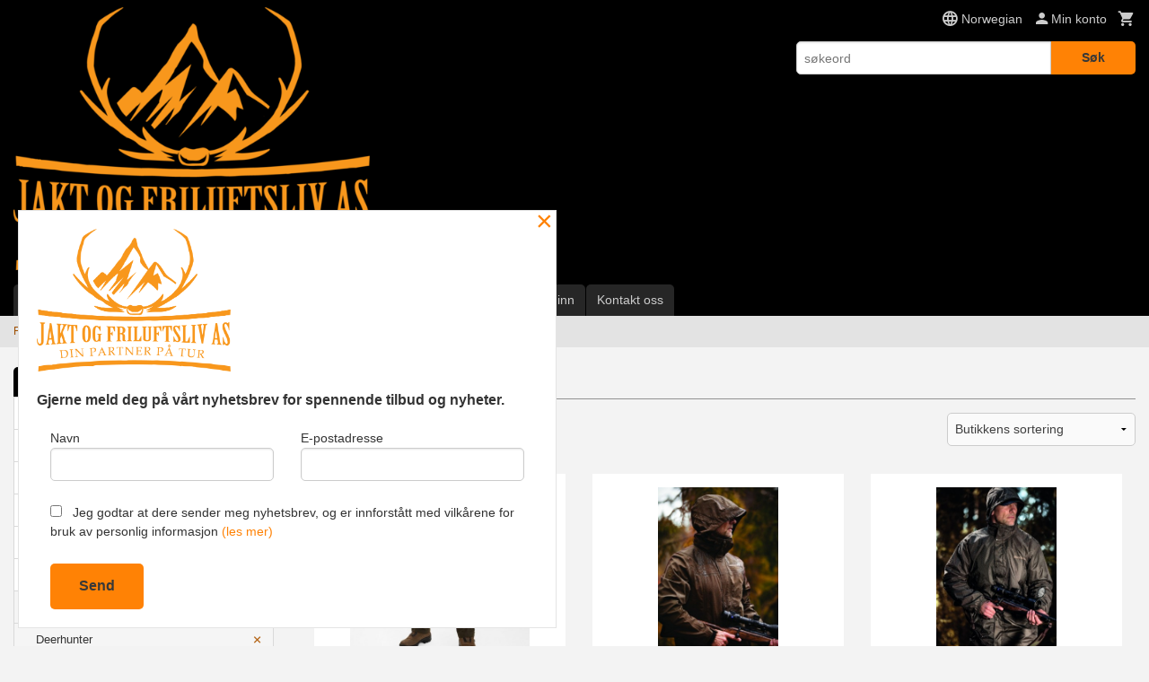

--- FILE ---
content_type: text/html
request_url: https://www.jaktogfriluftsliv.no/butikk/jaktvester/deerhunter-1/regntoy
body_size: 16909
content:
<!DOCTYPE html>

<!--[if IE 7]>    <html class="lt-ie10 lt-ie9 lt-ie8 ie7 no-js flyout_menu" lang="no"> <![endif]-->
<!--[if IE 8]>    <html class="lt-ie10 lt-ie9 ie8 no-js flyout_menu" lang="no"> <![endif]-->
<!--[if IE 9]>    <html class="lt-ie10 ie9 no-js flyout_menu" lang="no"> <![endif]-->
<!--[if (gt IE 9)|!(IE)]><!--> <html class="no-js flyout_menu" lang="no"> <!--<![endif]-->

<head prefix="og: http://ogp.me/ns# fb: http://ogp.me/ns/fb# product: http://ogp.me/ns/product#">
    <meta http-equiv="Content-Type" content="text/html; charset=UTF-8">
    <meta http-equiv="X-UA-Compatible" content="IE=edge">
    
                    <title>Regntøy | Jakt Og Friluftsliv AS</title>
        

    <meta name="description" content="Din jaktbutikk på nett">

    <meta name="keywords" content="">

<meta name="csrf-token" content="y3mW9pgRBswzs4Lxb53HzgEN7DZWkkhLSAkwTzno">    <link rel="shortcut icon" href="/favicon.ico">
            <meta property="og:image" content="https://www.jaktogfriluftsliv.no/assets/img/630/630/bilder_nettbutikk/aba6ad38f93bd5f166834c85112d62db-image.jpeg">
    <meta property="og:image:width" content="630">
    <meta property="og:image:height" content="630">


    <meta property="og:title" content="Regntøy">
<meta property="og:type" content="product.group">


    <meta property="og:description" content="Din jaktbutikk på nett">

<meta property="og:url" content="https://www.jaktogfriluftsliv.no/butikk/jaktvester/deerhunter-1/regntoy">
<meta property="og:site_name" content="Jakt Og Friluftsliv AS">
<meta property="og:locale" content="nb_NO"><!-- Pioneer scripts & style -->
<meta name="viewport" content="width=device-width, initial-scale=1.0, minimum-scale=1">
<!-- Android Lollipop theme support: http://updates.html5rocks.com/2014/11/Support-for-theme-color-in-Chrome-39-for-Android -->
<meta name="theme-color" content="#FF8205">

<link href="/assets/themes/classic/css/classic.compiled.css?ver=1738388396" rel="preload" as="style">
<link href="/assets/themes/classic/css/classic.compiled.css?ver=1738388396" rel="stylesheet" type="text/css">


<script type="text/javascript" src="/assets/js/modernizr.min-dev.js"></script>
<script>
    window.FEATURES = (function() {
        var list = {"24ai":1,"24chat":1,"24nb":1,"8":1,"api":1,"blog":1,"boxpacker":1,"criteo":1,"discount":1,"dropshipping":1,"facebook_dpa":1,"facebook_product_catalog":1,"fiken":1,"frontendfaq":1,"giftcard":1,"google_analytics_4":1,"google_shopping":1,"localization":1,"mailmojo":1,"mega_menu":1,"newsletter":1,"om2_multihandling":1,"pickuppoints":1,"popup_module":1,"printnode":1,"product_image_slider":1,"product_management_2":1,"product_management_2_customize_layout":1,"product_sorting":1,"slider":1,"snapchat":1,"stock_reminders":1,"text":1,"thumb_attribute_connection":1,"tripletex":1,"two":1,"two_search_api":1,"update_price_on_attribute_change":1,"users":1,"vipps_express":1,"webshop":1};

        return {
            get: function(name) { return name in list; }
        };
    })();

    if (window.FEATURES.get('facebook_dpa')) {
                facebook_dpa_id = "1965010587142705";
            }

</script>

   

<script async src="https://client.24nettbutikk.chat/embed.js" data-chat-id="24I196UQS7TeCVH4Ekl64JFw"></script><script>function chat(){(window.lvchtarr=window.lvchtarr||[]).push(arguments)}</script><script>chat('placement', 'bottom-right');</script><!-- Global site tag (gtag.js) - Google Analytics -->
<script type="text/plain" data-category="analytics" async src="https://www.googletagmanager.com/gtag/js?id=G-82S7M9N0KV"></script>
<script type="text/plain" data-category="analytics">
  window.dataLayer = window.dataLayer || [];
  function gtag(){dataLayer.push(arguments);}
  gtag('js', new Date());

      gtag('config', 'G-P2QB1EBWDM');
    gtag('config', 'G-82S7M9N0KV', {
      theme: 'classic',
      activeCheckout: 'kasse_sco'
  });
</script>

<script>
    class Item {
        product = {};

        constructor(product) {
            this.product = product;
        }

        #setItemVariant() {
            this.product.item_variant = Array.from(document.querySelectorAll('div.product__attribute'))
                ?.reduce((previousValue, currentValue, currentIndex, array) => {
                    let selectOptions = Array.from(currentValue.children[1].children[0].children);

                    if (!selectOptions.some(option => option.tagName === 'OPTGROUP')) {
                        let attribute = currentValue.children[0].children[0].innerHTML;
                        let value = selectOptions.find(attributeValue => attributeValue.selected).innerHTML;

                        return previousValue += `${attribute}: ${value}${array.length && currentIndex !== array.length - 1 ? ', ' : ''}`;
                    }
                }, '');
        }

        #attachEventListeners() {
            document.querySelectorAll('select.js-attribute').forEach(selector => selector.addEventListener('change', () => this.#setItemVariant()));

            const buyProductButton = document.querySelector('button.js-product__buy-button');

            if (buyProductButton) {
                buyProductButton.addEventListener('click', () => {
                    gtag('event', 'add_to_cart', {
                        currency: 'NOK',
                        value: this.product.value,
                        items: [{ ...this.product, quantity: parseInt(document.getElementById('buy_count').value) }]
                    });
                });
            }

            const buyBundleButton = document.querySelector('button.js-bundle__buy-button');

            if (buyBundleButton) {
                buyBundleButton.addEventListener('click', () => {
                    gtag('event', 'add_to_cart', {
                        currency: 'NOK',
                        value: this.product.value,
                        items: [this.product]
                    });
                });
            }

            const wishListButton = document.querySelector('.product__wishlist-button:not(.disabled)');

            if (wishListButton) {
                wishListButton.addEventListener('click', () => {
                    gtag('event', 'add_to_wishlist', {
                        currency: 'NOK',
                        value: this.product.value,
                        items: [{ ...this.product, quantity: parseInt(document.getElementById('buy_count').value) }],
                    });
                });
            }
        }

        async initialize() {
            await this.#setItemVariant();
            this.#attachEventListeners();

            gtag('event', 'view_item', {
                currency: 'NOK',
                value: this.product.value,
                items: [this.product]
            });
        }
    }
</script>
<!-- Google Analytics -->
<script type="text/plain" data-category="analytics">

    (function (i, s, o, g, r, a, m) {
        i['GoogleAnalyticsObject'] = r;
        i[r] = i[r] || function () {
            (i[r].q = i[r].q || []).push(arguments)
        }, i[r].l = 1 * new Date();
        a = s.createElement(o),
            m = s.getElementsByTagName(o)[0];
        a.async = 1;
        a.src = g;
        m.parentNode.insertBefore(a, m)
    })(window, document, 'script', '//www.google-analytics.com/analytics.js', 'ga');

        ga('create', 'UA-121865102-1', 'auto');
        
    ga('create', 'UA-24343184-8', 'auto', '24nb');

        ga('24nb.send', 'pageview');

    
        ga('send', 'pageview');

    
    
</script>
<link rel="stylesheet" href="/css/cookie_consent.css">
<script defer src="/js/cookie_consent.js"></script>
<script>
    window.dataLayer = window.dataLayer || [];
    function gtag(){dataLayer.push(arguments);}

    // Set default consent to 'denied' as a placeholder
    // Determine actual values based on your own requirements
    gtag('consent', 'default', {
        'ad_storage': 'denied',
        'ad_user_data': 'denied',
        'ad_personalization': 'denied',
        'analytics_storage': 'denied',
        'url_passthrough': 'denied'
    });

</script>

<script>

    window.addEventListener('load', function(){

        CookieConsent.run({
            cookie: {
                name: 'cookie_consent_cookie',
                domain: window.location.hostname,
                path: '/',
                expiresAfterDays: 30,
                sameSite: 'Lax'
            },
            disablePageInteraction: true,
            guiOptions: {
                consentModal: {
                    layout: 'box inline',
                    position: 'middle center',
                    equalWeightButtons: false,
                }
            },
            categories: {
                necessary: {
                    enabled: true,
                    readonly: true,
                },
                analytics: {},
                targeting: {}
            },
            language: {
                default: 'no',
                translations: {
                    no: {
                        consentModal: {
                            title: 'Vi bruker cookies!',
                            description: '<p>Vi benytter første- og tredjeparts cookies (informasjonskapsler).</p><br><br><p>Cookies bruker til: </p><br><ul style="padding-left:3px;"><li>Nødvendige funksjoner på nettsiden</li><li>Analyse og statistikk</li><li>Markedsføring som kan brukes for personlig tilpasning av annonser</li></ul><br><p>Velg “Godta alle” om du aksepterer vår bruk av cookie. Hvis du ønsker å endre på cookie-innstillingene, velg “La meg velge selv”.</p><br><p>Les mer om vår Cookie policy <a href="/side/cookies">her.</a></p>',
                            acceptAllBtn: 'Godta alle',
                            acceptNecessaryBtn: 'Godta kun nødvendige',
                            showPreferencesBtn: 'La meg velge selv',
                        },
                        preferencesModal: {
                            title: 'Innstillinger',
                            acceptAllBtn: 'Godta alle',
                            acceptNecessaryBtn: 'Godta kun nødvendige',
                            savePreferencesBtn: 'Lagre og godta innstillinger',
                            closeIconLabel: 'Lukk',
                            sections: [
                                {
                                    title: 'Bruk av cookies 📢',
                                    description: 'Vi bruker cookies for å sikre deg en optimal opplevelse i nettbutikken vår. Noen cookies er påkrevd for at nettbutikken skal fungere. Les mer om vår <a href="/side/sikkerhet_og_personvern" class="cc-link">personvernerklæring</a>.'
                                },
                                {
                                    title: 'Helt nødvendige cookies',
                                    description: 'Cookies som er helt nødvendig for at nettbutikken skal fungere. Man får ikke handlet i nettbutikken uten disse.',
                                },
                                {
                                    title: 'Cookies rundt analyse og oppsamling av statistikk',
                                    description: 'Cookie som lagrer anonym statistikk av besøkende i nettbutikken. Disse brukes av nettbutikkeier for å lære seg mer om hvem publikummet sitt er.',
                                    linkedCategory: 'analytics'
                                },
                                {
                                    title: 'Cookies rundt markedsføring og retargeting',
                                    description: 'Cookies som samler informasjon om din bruk av nettsiden slik at markedsføring kan tilpasses deg.',
                                    linkedCategory: 'targeting'
                                },
                                {
                                    title: 'Mer informasjon',
                                    description: 'Ved spørsmål om vår policy rundt cookies og dine valg, ta gjerne kontakt med oss på <a href="mailto:steffen@jaktogfriluftsliv.no">steffen@jaktogfriluftsliv.no</a>.'
                                }
                            ]
                        }
                    }
                }
            }
        });
    });
</script>

<script type="text/plain" data-category="targeting">
    window.dataLayer = window.dataLayer || [];
    function gtag(){ dataLayer.push(arguments); }
    gtag('consent', 'update', {
        'ad_storage': 'granted',
        'ad_user_data': 'granted',
        'ad_personalization': 'granted'
    });
</script>

<script type="text/plain" data-category="analytics">
    window.dataLayer = window.dataLayer || [];
    function gtag(){ dataLayer.push(arguments); }
    gtag('consent', 'update', {
        'analytics_storage': 'granted',
        'url_passthrough': 'granted'
    });
</script>

        </head>

<body class="">

    <a href="#main-content" class="sr-only">Gå til innholdet</a>

<div id="outer-wrap">
    <div id="inner-wrap" class="content-wrapper">

                                        <header id="top" role="banner" class="header-row">
    <div id="logo-row" class="header-bg">
    <div class="row">
        <div class="small-5 medium-4 columns">
            <div id="logo" class="logo-wrapper">
    <a href="https://www.jaktogfriluftsliv.no/" class="neutral-link">

        
            <span class="vertical-pos-helper"></span><img src="/bilder_diverse/ece0b6e68efb54053d1905d141ce8ec3ece0b6e68efb54053d1905d141ce8ec3-image.png" alt="Din jaktbutikk på nett" class="logo-img">

        
    </a>
</div>
        </div>
        <div class="small-7 medium-8 columns hide-for-print utilities">
            <div class="row">
                <div class="columns">
                    <ul class="nav--horizontal--right utils-nav" id="tools-nav">
                                                                                    <li class="utils-nav__item language-select">
                                    <form name="velg_spraak" method="post" class="setting__form" action="https://www.jaktogfriluftsliv.no/butikk/jaktvester/deerhunter-1/regntoy">

    <a href="#language-show" id="language-close" class="setting__button neutral-link"><i class="icon-close"></i><span>Norwegian</span></a>
    <a href="#language-close" id="language-show" class="setting__button neutral-link"><i class="icon-language"></i><span>Norwegian</span></a>

    <div class="setting__select" id="language">
        <select name="velg_spraak" id="choose-langauge">
                            <option value="1" selected>Norwegian</option>
                            <option value="2">English</option>
                            <option value="3">Swedish</option>
                            <option value="4">Danish</option>
                    </select>

        <input type="submit" value="Ok" class="button small primary-color-bg">
    </div>

</form>                                </li>
                                                                                                        <li class="utils-nav__item">
                            <a href="/konto" class="neutral-link setting__button">
                                <i class="icon icon-person icon-large"></i><span>Min konto</span>
                            </a>
                        </li>
                        <li class="utils-nav__item">
                            <div class="cart-and-checkout right ">
    <a href="https://www.jaktogfriluftsliv.no/kasse" class="neutral-link cart-button cart-button--empty">
        <i class="icon-shopping-cart cart-button__icon icon-large"></i><span class="cart-button__text">Handlevogn</span>
        <span class="cart-button__quantity">0</span>
        <span class="cart-button__sum">0,00</span>
        <span class="cart-button__currency">NOK</span>
    </a>

    <a href="https://www.jaktogfriluftsliv.no/kasse" class="button show-for-medium-up checkout-button call-to-action-color-bg">Kasse <i class="icon-chevron-right cart-icon icon-large"></i></a>
</div>                        </li>
                    </ul>
                </div>
            </div>
            <div class="row show-for-large-up">
                <div class="columns">
                    <div class="header__search__wrapper">
                        <form action="https://www.jaktogfriluftsliv.no/search" accept-charset="UTF-8" method="get" class="js-product-search-form" autocomplete="off">    <div class="row collapse postfix-radius">
        <div class="small-9 columns product-search">
            
<input type="text" name="q" value="" id="search-box__input" tabindex="0" maxlength="80" class="inputfelt_sokproduktmarg" placeholder="søkeord"  />
    <input type="submit" class="search-box__submit button small primary-color-bg hidden"  value="Søk"/>


    <div class="js-product-search-results product-search-results is-hidden">
        <p class="js-product-search__no-hits product-search__no-hits is-hidden">Ingen treff</p>
        <div class="js-product-search__container product-search__container is-hidden"></div>
        <p class="js-product-search__extra-hits product-search__extra-hits is-hidden">
            <a href="#" class="themed-nav">&hellip;vis flere treff (<span class="js-product-search__num-extra-hits"></span>)</a>
        </p>
    </div>
        </div>
        <div class="small-3 columns">
            <button type="submit" tabindex="0" class="button postfix js-product-search-submit primary-color-bg">Søk</button>
        </div>
    </div>
</form>                    </div>
                </div>
            </div>
        </div>
    </div>
</div></header>

<div id="about-menu-row" class="navigation-bg show-for-large-up">
    <div class="row">
        <div class="columns about-menu">
            <ul class="nav--horizontal about-menu">
                    <li class="nav__item  ">
            <a href="/" class=" neutral-link">Forside</a>
        </li>
                    <li class="nav__item  ">
            <a href="/kunde" class=" neutral-link">Bli kunde</a>
        </li>
                    <li class="nav__item  ">
            <a href="/sider/om-oss" class=" neutral-link">Om oss</a>
        </li>
                    <li class="nav__item  ">
            <a href="/sider/ambassadorsponsor" class=" neutral-link">Ambassadør/sponsor </a>
        </li>
                    <li class="nav__item  ">
            <a href="/sider/foredrag" class=" neutral-link">Foredrag </a>
        </li>
                    <li class="nav__item  ">
            <a href="/gavekort" class=" neutral-link">Gavekort</a>
        </li>
                    <li class="nav__item  login_btn">
            <a href="/kunde/logginn" class="login_btn neutral-link">Logg inn</a>
        </li>
                    <li class="nav__item  login_btn is-hidden">
            <a href="/kunde/loggut" class="login_btn is-hidden neutral-link">Logg ut</a>
        </li>
                    <li class="nav__item  ">
            <a href="/side/kontakt_oss" class=" neutral-link">Kontakt oss</a>
        </li>
    </ul>        </div>
    </div>
</div>

<nav id="nav-compact" class="navigation-bg main-nav nav-compact hide-for-large-up hide-for-print">
    <div class="row">
        <div class="columns">
            <ul class="main-nav__top-level">
                <li class="left main-nav__item level-0">
                    <a id="nav-open-btn" href="#nav"><i class="icon-menu icon-large"></i> Meny</a>
                </li>
                <li class="right main-nav__item level-0">
                        <form action="https://www.jaktogfriluftsliv.no/search" accept-charset="UTF-8" method="get" class="search-box__container" autocomplete="off">        
<input type="text" name="q" value="" id="search-box__input--small" tabindex="0" maxlength="80" class="inputfelt_sokproduktmarg search-box__input" placeholder="søkeord"  />
    <input type="submit" class="search-box__submit button small primary-color-bg hidden"  value="Søk"/>

    <label for="search-box__input--small" class="search-box__label"><span class="icon-search icon-large"></span></label>
        <input type="submit" id="search-submit">
    </form>                </li>
            </ul>
        </div>
    </div>
</nav><nav id="nav" class="navigation-bg main-nav nav-offcanvas js-arrow-key-nav hide-for-print" role="navigation">
    <div class="block row">
        <div class="columns"> 
            <h2 class="block-title nav-offcanvas__title">Produkter</h2>
                        <ul id="main-menu" class="sm main-nav__list level-0" data-mer="Mer">
<li class="main-nav__item level-0"><a class="main-nav__frontpage-link" href="http://www.jaktogfriluftsliv.no">Forside</a></li><li class="main-nav__item level-0"><a href="/butikk/et-jegerliv-fra-en-rullestol" >Et jegerliv fra en rullestol </a></li><li class="main-nav__item level-0"><a href="/butikk/nyheter" >NYHETER </a></li><li class="main-nav__item level-0"><a href="/butikk/tilbud" >Tilbud</a></li><li class="main-nav__item level-0"><a href="/butikk/shotkam-2" >Shotkam</a></li><li class="main-nav__item level-0"><a href="/butikk/lafayette" >Lafayette</a></li><li class="main-nav__item selected parent level-0"><a href="/butikk/jaktvester" >Bekledning </a><ul class="main-nav__submenu active level-1" data-mer="Mer">
<li class="main-nav__item selected_sibl level-1"><a href="/butikk/jaktvester/haix-1" >Haix </a></li><li class="main-nav__item selected selected_sibl parent level-1"><a href="/butikk/jaktvester/deerhunter-1" >Deerhunter</a><ul class="main-nav__submenu active level-2" data-mer="Mer">
<li class="main-nav__item selected_sibl level-2"><a href="/butikk/jaktvester/deerhunter-1/varmeprodukter-fra-deerhunter" >Varmeprodukter </a></li><li class="main-nav__item selected_sibl level-2"><a href="/butikk/jaktvester/deerhunter-1/klaer-til-barn" >Klær til Barn </a></li><li class="main-nav__item selected_sibl level-2"><a href="/butikk/jaktvester/deerhunter-1/jakker-2" >Jakker</a></li><li class="main-nav__item selected_sibl level-2"><a href="/butikk/jaktvester/deerhunter-1/fleece-jakker-1" >Fleece Jakker</a></li><li class="main-nav__item selected_sibl level-2"><a href="/butikk/jaktvester/deerhunter-1/bukser" >Bukser</a></li><li class="main-nav__item selected_sibl level-2"><a href="/butikk/jaktvester/deerhunter-1/vester" >Vester</a></li><li class="main-nav__item selected_sibl level-2"><a href="/butikk/jaktvester/deerhunter-1/t-skjorter-og-tynne-gensere" >T-skjorter og Tynne gensere</a></li><li class="main-nav__item selected_sibl level-2"><a href="/butikk/jaktvester/deerhunter-1/skjorter" >Skjorter</a></li><li class="main-nav__item selected_sibl level-2"><a href="/butikk/jaktvester/deerhunter-1/gensere-og-strikket-gensere" >Gensere og strikket gensere </a></li><li class="main-nav__item selected_sibl level-2"><a href="/butikk/jaktvester/deerhunter-1/shorts" >Shorts</a></li><li class="main-nav__item current selected_sibl level-2"><a href="/butikk/jaktvester/deerhunter-1/regntoy" >Regntøy</a></li><li class="main-nav__item selected_sibl level-2"><a href="/butikk/jaktvester/deerhunter-1/undertoy" >Undertøy</a></li><li class="main-nav__item selected_sibl level-2"><a href="/butikk/jaktvester/deerhunter-1/hodeplagg-2" >Hodeplagg</a></li><li class="main-nav__item selected_sibl level-2"><a href="/butikk/jaktvester/deerhunter-1/belter-og-bukseseler-1" >Belter og Bukseseler</a></li><li class="main-nav__item selected_sibl level-2"><a href="/butikk/jaktvester/deerhunter-1/sokker-1" >Sokker</a></li><li class="main-nav__item selected_sibl level-2"><a href="/butikk/jaktvester/deerhunter-1/hansker-og-votter-1" >Hansker og Votter</a></li><li class="main-nav__item selected_sibl level-2"><a href="/butikk/jaktvester/deerhunter-1/tilbehor" >Tilbehør</a></li></ul>
</li><li class="main-nav__item selected_sibl level-1"><a href="/butikk/jaktvester/gateway1" >Gateway1</a></li><li class="main-nav__item selected_sibl parent level-1"><a href="/butikk/jaktvester/j-f-merch-1" >J&F - Merch</a><ul class="main-nav__submenu level-2" data-mer="Mer">
<li class="main-nav__item level-2"><a href="/butikk/jaktvester/j-f-merch-1/t-skjorter-3" >T-skjorter </a></li><li class="main-nav__item level-2"><a href="/butikk/jaktvester/j-f-merch-1/jakker-3" >Jakker</a></li><li class="main-nav__item level-2"><a href="/butikk/jaktvester/j-f-merch-1/merch-hettegensere-1" >Hettegensere</a></li><li class="main-nav__item level-2"><a href="/butikk/jaktvester/j-f-merch-1/merch-kopper-og-flasker" >Kopper og Flasker</a></li><li class="main-nav__item level-2"><a href="/butikk/jaktvester/j-f-merch-1/hodeplagg-4" >Hodeplagg</a></li><li class="main-nav__item level-2"><a href="/butikk/jaktvester/j-f-merch-1/ryggsekker-og-bagger" >Ryggsekker og bagger </a></li></ul>
</li><li class="main-nav__item selected_sibl level-1"><a href="/butikk/jaktvester/moveon" >MoveOn</a></li></ul>
</li><li class="main-nav__item parent level-0"><a href="/butikk/ryggsekker" >Ryggsekker </a><ul class="main-nav__submenu level-1" data-mer="Mer">
<li class="main-nav__item level-1"><a href="/butikk/ryggsekker/eberlestock" >Eberlestock</a></li><li class="main-nav__item level-1"><a href="/butikk/ryggsekker/vorn" >Vorn </a></li></ul>
</li><li class="main-nav__item parent level-0"><a href="/butikk/vapendeler" >Våpentilbehør </a><ul class="main-nav__submenu level-1" data-mer="Mer">
<li class="main-nav__item level-1"><a href="/butikk/vapendeler/targets" >Targets</a></li><li class="main-nav__item level-1"><a href="/butikk/vapendeler/lyddempere-1" >Lyddempere </a></li><li class="main-nav__item level-1"><a href="/butikk/vapendeler/to-fot" >To-Fot</a></li><li class="main-nav__item level-1"><a href="/butikk/vapendeler/pusseutstyr" >Våpenpleie</a></li><li class="main-nav__item level-1"><a href="/butikk/vapendeler/tetragun" >TetraGun</a></li><li class="main-nav__item level-1"><a href="/butikk/vapendeler/skytterstav" >Skytterstokk</a></li><li class="main-nav__item level-1"><a href="/butikk/vapendeler/oppbevaring-vapen" >Oppbevaring Våpen</a></li><li class="main-nav__item level-1"><a href="/butikk/vapendeler/skytebriller" >Skytebriller </a></li><li class="main-nav__item level-1"><a href="/butikk/vapendeler/butler-creek" >Butler Creek</a></li></ul>
</li><li class="main-nav__item level-0"><a href="/butikk/lokkefloyter" >Lokkefløyter og Lokkemiddel</a></li><li class="main-nav__item level-0"><a href="/butikk/horselvern" >Hørselvern</a></li><li class="main-nav__item parent level-0"><a href="/butikk/jaktradio-1" >Jaktradio</a><ul class="main-nav__submenu level-1" data-mer="Mer">
<li class="main-nav__item level-1"><a href="/butikk/jaktradio-1/brecom-jaktradio" >Brecom Jaktradio</a></li><li class="main-nav__item level-1"><a href="/butikk/jaktradio-1/tilbehor-til-brecom-1" >Tilbehør til Brecom </a></li></ul>
</li><li class="main-nav__item parent level-0"><a href="/butikk/etter-jakta" >Etter Jakta</a><ul class="main-nav__submenu level-1" data-mer="Mer">
<li class="main-nav__item level-1"><a href="/butikk/etter-jakta/slaktevekt" >Slaktevekt</a></li><li class="main-nav__item level-1"><a href="/butikk/etter-jakta/kjottkverner" >Kjøttkverner</a></li><li class="main-nav__item level-1"><a href="/butikk/etter-jakta/viltnett" >Viltnett</a></li><li class="main-nav__item level-1"><a href="/butikk/etter-jakta/vakuummaskiner-og-poser" >Vakuummaskiner og poser</a></li><li class="main-nav__item level-1"><a href="/butikk/etter-jakta/oppskjaersmaskiner-og-sag" >Oppskjærsmaskiner og sag</a></li></ul>
</li><li class="main-nav__item parent level-0"><a href="/butikk/optikk" >Optikk</a><ul class="main-nav__submenu level-1" data-mer="Mer">
<li class="main-nav__item level-1"><a href="/butikk/optikk/opticron" >Opticron Håndkikkerter</a></li><li class="main-nav__item level-1"><a href="/butikk/optikk/nordhunt-riflekikkerter" >Nordhunt Riflekikkerter</a></li><li class="main-nav__item level-1"><a href="/butikk/optikk/tilbehor-2" >Tilbehør</a></li></ul>
</li><li class="main-nav__item parent level-0"><a href="/butikk/hengekoyer" >Friluftsliv</a><ul class="main-nav__submenu level-1" data-mer="Mer">
<li class="main-nav__item level-1"><a href="/butikk/hengekoyer/telt-og-lavvo" >Telt </a></li><li class="main-nav__item level-1"><a href="/butikk/hengekoyer/matlaging-1" >Kokesett og Brennere</a></li><li class="main-nav__item level-1"><a href="/butikk/hengekoyer/kjeler-og-stekepanner" >Kjeler og Stekepanner</a></li><li class="main-nav__item parent level-1"><a href="/butikk/hengekoyer/turmat" >Turmat</a><ul class="main-nav__submenu level-2" data-mer="Mer">
<li class="main-nav__item level-2"><a href="/butikk/hengekoyer/turmat/real-turmat-10-pakk" >Real Turmat 10 Pakk</a></li><li class="main-nav__item level-2"><a href="/butikk/hengekoyer/turmat/frokost" >Frokost </a></li><li class="main-nav__item level-2"><a href="/butikk/hengekoyer/turmat/middag" >Middag</a></li><li class="main-nav__item level-2"><a href="/butikk/hengekoyer/turmat/frokost-1" >Desert</a></li><li class="main-nav__item level-2"><a href="/butikk/hengekoyer/turmat/basisvarer" >Basisvarer </a></li><li class="main-nav__item level-2"><a href="/butikk/hengekoyer/turmat/dagsrasjoner" >Dagsrasjoner </a></li></ul>
</li><li class="main-nav__item level-1"><a href="/butikk/hengekoyer/hodelykter" >Lykter</a></li><li class="main-nav__item level-1"><a href="/butikk/hengekoyer/termokopper-1" >Matlagingsverktøy</a></li><li class="main-nav__item level-1"><a href="/butikk/hengekoyer/termoser-1" >Termoser og termokopper</a></li></ul>
</li><li class="main-nav__item level-0"><a href="/butikk/viltkamera" >Viltkamera</a></li><li class="main-nav__item level-0"><a href="/butikk/kniver" >Kniver / Økser</a></li><li class="main-nav__item parent level-0"><a href="/butikk/tilbuds-torget" >Interiør</a><ul class="main-nav__submenu level-1" data-mer="Mer">
<li class="main-nav__item level-1"><a href="/butikk/tilbuds-torget/diverse" >Diverse</a></li><li class="main-nav__item level-1"><a href="/butikk/tilbuds-torget/nisser" >Nisser</a></li><li class="main-nav__item level-1"><a href="/butikk/tilbuds-torget/glass" >Glass</a></li></ul>
</li><li class="main-nav__item level-0"><a href="https://www.jaktogfriluftsliv.no/gavekort" target="_self" />Gavekort</a></li></ul>
        </div>
    </div>

            <a class="main-nav__close-btn exit-off-canvas" id="nav-close-btn" href="#top">Lukk <i class="icon-chevron-right icon-large"></i></a>
    </nav>
    <div class="breadcrumbs-bg">
        <div class="row">
            <div class="columns">
                <ul class="breadcrumbs" itemscope itemtype="http://schema.org/BreadcrumbList"><li class="breadcrumbs__item breadcrumbs__home"><a href="https://www.jaktogfriluftsliv.no/">Forside</a></li><li class="breadcrumbs__item" itemprop="itemListElement" itemscope itemtype="http://schema.org/ListItem"><a itemtype="http://schema.org/Thing" itemprop="item" href="https://www.jaktogfriluftsliv.no/butikk/jaktvester"><span itemprop="name">Bekledning </span></a> <meta itemprop="position" content="1" /></li><li class="breadcrumbs__item" itemprop="itemListElement" itemscope itemtype="http://schema.org/ListItem"><a itemtype="http://schema.org/Thing" itemprop="item" href="https://www.jaktogfriluftsliv.no/butikk/jaktvester/deerhunter-1"><span itemprop="name">Deerhunter</span></a> <meta itemprop="position" content="2" /></li><li class="breadcrumbs__item current" itemprop="itemListElement" itemscope itemtype="http://schema.org/ListItem"><span><span itemprop="name">Regntøy</span></span><meta itemtype="http://schema.org/Thing" content="https://www.jaktogfriluftsliv.no/butikk/jaktvester/deerhunter-1/regntoy" itemprop="item"><meta itemprop="position" content="3" /></li><meta itemprop="numberOfItems" content="3"><meta itemprop="itemListOrder" content="Ascending"></ul>
            </div>
        </div>
    </div>
                
<div id="main" class="main-content">
    <div class="row">
        <div class="columns">
            <div id="main-content" class="body-bg" tabindex="-1">
                <div class="row">
    <div class="columns show-for-large-up large-3 sidebar">
        <div class="block">
    <div class="block__box">
    
        <div class="block__box__headline-wrapper">
            <h3 class="block__box__headline nav-side__header">Kategorier</h3>
        </div>
        
        <nav role="navigation" class="nav-side block__box__content">
            <ul id="splitmenu" class="toggle_panel flyout level-0" data-mer="Mer">
<li class="block-nav__item neutral-link level-0"><a href="/butikk/et-jegerliv-fra-en-rullestol" >Et jegerliv fra en rullestol </a></li><li class="block-nav__item neutral-link level-0"><a href="/butikk/nyheter" >NYHETER </a></li><li class="block-nav__item neutral-link level-0"><a href="/butikk/tilbud" >Tilbud</a></li><li class="block-nav__item neutral-link level-0"><a href="/butikk/shotkam-2" >Shotkam</a></li><li class="block-nav__item neutral-link level-0"><a href="/butikk/lafayette" >Lafayette</a></li><li class="block-nav__item neutral-link selected parent level-0"><a href="/butikk/jaktvester" >Bekledning </a><span class="js-toggle-visibility  main-nav__toggle" data-toggle="#splitmenu #submenu_170"></span><ul id="submenu_170" class="block-nav__submenu active level-1" data-mer="Mer">
<li class="block-nav__item neutral-link selected_sibl level-1"><a href="/butikk/jaktvester/haix-1" >Haix </a></li><li class="block-nav__item neutral-link selected selected_sibl parent level-1"><a href="/butikk/jaktvester/deerhunter-1" >Deerhunter</a><span class="js-toggle-visibility  main-nav__toggle" data-toggle="#submenu_170 #submenu_333"></span><ul id="submenu_333" class="block-nav__submenu active level-2" data-mer="Mer">
<li class="block-nav__item neutral-link selected_sibl level-2"><a href="/butikk/jaktvester/deerhunter-1/varmeprodukter-fra-deerhunter" >Varmeprodukter </a></li><li class="block-nav__item neutral-link selected_sibl level-2"><a href="/butikk/jaktvester/deerhunter-1/klaer-til-barn" >Klær til Barn </a></li><li class="block-nav__item neutral-link selected_sibl level-2"><a href="/butikk/jaktvester/deerhunter-1/jakker-2" >Jakker</a></li><li class="block-nav__item neutral-link selected_sibl level-2"><a href="/butikk/jaktvester/deerhunter-1/fleece-jakker-1" >Fleece Jakker</a></li><li class="block-nav__item neutral-link selected_sibl level-2"><a href="/butikk/jaktvester/deerhunter-1/bukser" >Bukser</a></li><li class="block-nav__item neutral-link selected_sibl level-2"><a href="/butikk/jaktvester/deerhunter-1/vester" >Vester</a></li><li class="block-nav__item neutral-link selected_sibl level-2"><a href="/butikk/jaktvester/deerhunter-1/t-skjorter-og-tynne-gensere" >T-skjorter og Tynne gensere</a></li><li class="block-nav__item neutral-link selected_sibl level-2"><a href="/butikk/jaktvester/deerhunter-1/skjorter" >Skjorter</a></li><li class="block-nav__item neutral-link selected_sibl level-2"><a href="/butikk/jaktvester/deerhunter-1/gensere-og-strikket-gensere" >Gensere og strikket gensere </a></li><li class="block-nav__item neutral-link selected_sibl level-2"><a href="/butikk/jaktvester/deerhunter-1/shorts" >Shorts</a></li><li class="block-nav__item neutral-link current selected_sibl level-2"><a href="/butikk/jaktvester/deerhunter-1/regntoy" >Regntøy</a></li><li class="block-nav__item neutral-link selected_sibl level-2"><a href="/butikk/jaktvester/deerhunter-1/undertoy" >Undertøy</a></li><li class="block-nav__item neutral-link selected_sibl level-2"><a href="/butikk/jaktvester/deerhunter-1/hodeplagg-2" >Hodeplagg</a></li><li class="block-nav__item neutral-link selected_sibl level-2"><a href="/butikk/jaktvester/deerhunter-1/belter-og-bukseseler-1" >Belter og Bukseseler</a></li><li class="block-nav__item neutral-link selected_sibl level-2"><a href="/butikk/jaktvester/deerhunter-1/sokker-1" >Sokker</a></li><li class="block-nav__item neutral-link selected_sibl level-2"><a href="/butikk/jaktvester/deerhunter-1/hansker-og-votter-1" >Hansker og Votter</a></li><li class="block-nav__item neutral-link selected_sibl level-2"><a href="/butikk/jaktvester/deerhunter-1/tilbehor" >Tilbehør</a></li></ul>
</li><li class="block-nav__item neutral-link selected_sibl level-1"><a href="/butikk/jaktvester/gateway1" >Gateway1</a></li><li class="block-nav__item neutral-link selected_sibl parent level-1"><a href="/butikk/jaktvester/j-f-merch-1" >J&F - Merch</a><span class="js-toggle-visibility  main-nav__toggle" data-toggle="#submenu_170 #submenu_417"></span><ul id="submenu_417" class="block-nav__submenu level-2" data-mer="Mer">
<li class="block-nav__item neutral-link level-2"><a href="/butikk/jaktvester/j-f-merch-1/t-skjorter-3" >T-skjorter </a></li><li class="block-nav__item neutral-link level-2"><a href="/butikk/jaktvester/j-f-merch-1/jakker-3" >Jakker</a></li><li class="block-nav__item neutral-link level-2"><a href="/butikk/jaktvester/j-f-merch-1/merch-hettegensere-1" >Hettegensere</a></li><li class="block-nav__item neutral-link level-2"><a href="/butikk/jaktvester/j-f-merch-1/merch-kopper-og-flasker" >Kopper og Flasker</a></li><li class="block-nav__item neutral-link level-2"><a href="/butikk/jaktvester/j-f-merch-1/hodeplagg-4" >Hodeplagg</a></li><li class="block-nav__item neutral-link level-2"><a href="/butikk/jaktvester/j-f-merch-1/ryggsekker-og-bagger" >Ryggsekker og bagger </a></li></ul>
</li><li class="block-nav__item neutral-link selected_sibl level-1"><a href="/butikk/jaktvester/moveon" >MoveOn</a></li></ul>
</li><li class="block-nav__item neutral-link parent level-0"><a href="/butikk/ryggsekker" >Ryggsekker </a><span class="js-toggle-visibility  main-nav__toggle" data-toggle="#splitmenu #submenu_169"></span><ul id="submenu_169" class="block-nav__submenu level-1" data-mer="Mer">
<li class="block-nav__item neutral-link level-1"><a href="/butikk/ryggsekker/eberlestock" >Eberlestock</a></li><li class="block-nav__item neutral-link level-1"><a href="/butikk/ryggsekker/vorn" >Vorn </a></li></ul>
</li><li class="block-nav__item neutral-link parent level-0"><a href="/butikk/vapendeler" >Våpentilbehør </a><span class="js-toggle-visibility  main-nav__toggle" data-toggle="#splitmenu #submenu_238"></span><ul id="submenu_238" class="block-nav__submenu level-1" data-mer="Mer">
<li class="block-nav__item neutral-link level-1"><a href="/butikk/vapendeler/targets" >Targets</a></li><li class="block-nav__item neutral-link level-1"><a href="/butikk/vapendeler/lyddempere-1" >Lyddempere </a></li><li class="block-nav__item neutral-link level-1"><a href="/butikk/vapendeler/to-fot" >To-Fot</a></li><li class="block-nav__item neutral-link level-1"><a href="/butikk/vapendeler/pusseutstyr" >Våpenpleie</a></li><li class="block-nav__item neutral-link level-1"><a href="/butikk/vapendeler/tetragun" >TetraGun</a></li><li class="block-nav__item neutral-link level-1"><a href="/butikk/vapendeler/skytterstav" >Skytterstokk</a></li><li class="block-nav__item neutral-link level-1"><a href="/butikk/vapendeler/oppbevaring-vapen" >Oppbevaring Våpen</a></li><li class="block-nav__item neutral-link level-1"><a href="/butikk/vapendeler/skytebriller" >Skytebriller </a></li><li class="block-nav__item neutral-link level-1"><a href="/butikk/vapendeler/butler-creek" >Butler Creek</a></li></ul>
</li><li class="block-nav__item neutral-link level-0"><a href="/butikk/lokkefloyter" >Lokkefløyter og Lokkemiddel</a></li><li class="block-nav__item neutral-link level-0"><a href="/butikk/horselvern" >Hørselvern</a></li><li class="block-nav__item neutral-link parent level-0"><a href="/butikk/jaktradio-1" >Jaktradio</a><span class="js-toggle-visibility  main-nav__toggle" data-toggle="#splitmenu #submenu_195"></span><ul id="submenu_195" class="block-nav__submenu level-1" data-mer="Mer">
<li class="block-nav__item neutral-link level-1"><a href="/butikk/jaktradio-1/brecom-jaktradio" >Brecom Jaktradio</a></li><li class="block-nav__item neutral-link level-1"><a href="/butikk/jaktradio-1/tilbehor-til-brecom-1" >Tilbehør til Brecom </a></li></ul>
</li><li class="block-nav__item neutral-link parent level-0"><a href="/butikk/etter-jakta" >Etter Jakta</a><span class="js-toggle-visibility  main-nav__toggle" data-toggle="#splitmenu #submenu_190"></span><ul id="submenu_190" class="block-nav__submenu level-1" data-mer="Mer">
<li class="block-nav__item neutral-link level-1"><a href="/butikk/etter-jakta/slaktevekt" >Slaktevekt</a></li><li class="block-nav__item neutral-link level-1"><a href="/butikk/etter-jakta/kjottkverner" >Kjøttkverner</a></li><li class="block-nav__item neutral-link level-1"><a href="/butikk/etter-jakta/viltnett" >Viltnett</a></li><li class="block-nav__item neutral-link level-1"><a href="/butikk/etter-jakta/vakuummaskiner-og-poser" >Vakuummaskiner og poser</a></li><li class="block-nav__item neutral-link level-1"><a href="/butikk/etter-jakta/oppskjaersmaskiner-og-sag" >Oppskjærsmaskiner og sag</a></li></ul>
</li><li class="block-nav__item neutral-link parent level-0"><a href="/butikk/optikk" >Optikk</a><span class="js-toggle-visibility  main-nav__toggle" data-toggle="#splitmenu #submenu_204"></span><ul id="submenu_204" class="block-nav__submenu level-1" data-mer="Mer">
<li class="block-nav__item neutral-link level-1"><a href="/butikk/optikk/opticron" >Opticron Håndkikkerter</a></li><li class="block-nav__item neutral-link level-1"><a href="/butikk/optikk/nordhunt-riflekikkerter" >Nordhunt Riflekikkerter</a></li><li class="block-nav__item neutral-link level-1"><a href="/butikk/optikk/tilbehor-2" >Tilbehør</a></li></ul>
</li><li class="block-nav__item neutral-link parent level-0"><a href="/butikk/hengekoyer" >Friluftsliv</a><span class="js-toggle-visibility  main-nav__toggle" data-toggle="#splitmenu #submenu_164"></span><ul id="submenu_164" class="block-nav__submenu level-1" data-mer="Mer">
<li class="block-nav__item neutral-link level-1"><a href="/butikk/hengekoyer/telt-og-lavvo" >Telt </a></li><li class="block-nav__item neutral-link level-1"><a href="/butikk/hengekoyer/matlaging-1" >Kokesett og Brennere</a></li><li class="block-nav__item neutral-link level-1"><a href="/butikk/hengekoyer/kjeler-og-stekepanner" >Kjeler og Stekepanner</a></li><li class="block-nav__item neutral-link parent level-1"><a href="/butikk/hengekoyer/turmat" >Turmat</a><span class="js-toggle-visibility  main-nav__toggle" data-toggle="#submenu_164 #submenu_403"></span><ul id="submenu_403" class="block-nav__submenu level-2" data-mer="Mer">
<li class="block-nav__item neutral-link level-2"><a href="/butikk/hengekoyer/turmat/real-turmat-10-pakk" >Real Turmat 10 Pakk</a></li><li class="block-nav__item neutral-link level-2"><a href="/butikk/hengekoyer/turmat/frokost" >Frokost </a></li><li class="block-nav__item neutral-link level-2"><a href="/butikk/hengekoyer/turmat/middag" >Middag</a></li><li class="block-nav__item neutral-link level-2"><a href="/butikk/hengekoyer/turmat/frokost-1" >Desert</a></li><li class="block-nav__item neutral-link level-2"><a href="/butikk/hengekoyer/turmat/basisvarer" >Basisvarer </a></li><li class="block-nav__item neutral-link level-2"><a href="/butikk/hengekoyer/turmat/dagsrasjoner" >Dagsrasjoner </a></li></ul>
</li><li class="block-nav__item neutral-link level-1"><a href="/butikk/hengekoyer/hodelykter" >Lykter</a></li><li class="block-nav__item neutral-link level-1"><a href="/butikk/hengekoyer/termokopper-1" >Matlagingsverktøy</a></li><li class="block-nav__item neutral-link level-1"><a href="/butikk/hengekoyer/termoser-1" >Termoser og termokopper</a></li></ul>
</li><li class="block-nav__item neutral-link level-0"><a href="/butikk/viltkamera" >Viltkamera</a></li><li class="block-nav__item neutral-link level-0"><a href="/butikk/kniver" >Kniver / Økser</a></li><li class="block-nav__item neutral-link parent level-0"><a href="/butikk/tilbuds-torget" >Interiør</a><span class="js-toggle-visibility  main-nav__toggle" data-toggle="#splitmenu #submenu_220"></span><ul id="submenu_220" class="block-nav__submenu level-1" data-mer="Mer">
<li class="block-nav__item neutral-link level-1"><a href="/butikk/tilbuds-torget/diverse" >Diverse</a></li><li class="block-nav__item neutral-link level-1"><a href="/butikk/tilbuds-torget/nisser" >Nisser</a></li><li class="block-nav__item neutral-link level-1"><a href="/butikk/tilbuds-torget/glass" >Glass</a></li></ul>
</li><li class="block-nav__item neutral-link level-0"><a href="https://www.jaktogfriluftsliv.no/gavekort" target="_self" />Gavekort</a></li></ul>
        </nav>

    </div>
</div>                <div class="block" id="block-venstre">
            <div class="block__box bordered bordered--bottom bordered--hard block__box--bestseller">
    <div class="block__box__headline-wrapper">
    	<h3 class="block__box__headline js-toggle-visibility" data-toggle="#js-box-4-contents">Bestselgere</h3>
    </div>
    <div class="block__box__content" id="js-box-4-contents">
            <a class="bestseller bordered bordered--bottom bordered__list-item neutral-link" href="https://www.jaktogfriluftsliv.no/produkt/shotkam-2/shotkam-gen4">
        <div class="row collapse">

            <div class="bestseller__image">
                                    <img loading="lazy" src="/assets/img/40/40/bilder_nettbutikk/22abe8074098b4d663bfe43658eed642-image.jpeg" alt="Shotkam Gen4">
                            </div>

            <div class="columns small-push-3 small-9 bestseller__title">
                Shotkam Gen4            </div>

        </div>
    </a>
    <a class="bestseller bordered bordered--bottom bordered__list-item neutral-link" href="https://www.jaktogfriluftsliv.no/produkt/shotkam-2/feste-til-rifle-28">
        <div class="row collapse">

            <div class="bestseller__image">
                                    <img loading="lazy" src="/assets/img/40/40/bilder_nettbutikk/dbec09d4fc29b65c370d4b7e381b8c82-image.jpeg" alt="Feste til rifle 28">
                            </div>

            <div class="columns small-push-3 small-9 bestseller__title">
                Feste til rifle 28            </div>

        </div>
    </a>
    <a class="bestseller bordered bordered--bottom bordered__list-item neutral-link" href="https://www.jaktogfriluftsliv.no/produkt/vapendeler/oppbevaring-vapen/brecom-vapen-futteral-gra-for-montering-i-bil">
        <div class="row collapse">

            <div class="bestseller__image">
                                    <img loading="lazy" src="/assets/img/40/40/bilder_nettbutikk/bcfade745293df9fac788f0c356396b5-image.jpeg" alt="Brecom Våpen Futteral Grå. For montering i bil">
                            </div>

            <div class="columns small-push-3 small-9 bestseller__title">
                Brecom Våpen Futteral Grå. For montering i bil            </div>

        </div>
    </a>
    <a class="bestseller bordered bordered--bottom bordered__list-item neutral-link" href="https://www.jaktogfriluftsliv.no/produkt/shotkam-2/feste-til-rifle-med-lyddemper-28">
        <div class="row collapse">

            <div class="bestseller__image">
                                    <img loading="lazy" src="/assets/img/40/40/bilder_nettbutikk/978bd6154367b35bd57dfbda33a39186-image.jpeg" alt="Feste til rifle med lyddemper 28">
                            </div>

            <div class="columns small-push-3 small-9 bestseller__title">
                Feste til rifle med lyddemper 28            </div>

        </div>
    </a>
    <a class="bestseller bordered bordered--bottom bordered__list-item neutral-link" href="https://www.jaktogfriluftsliv.no/produkt/shotkam-2/kameraoppvarmningshylse">
        <div class="row collapse">

            <div class="bestseller__image">
                                    <img loading="lazy" src="/assets/img/40/40/bilder_nettbutikk/3a7791b21628b5517a26b1b15e5c1395-image.jpeg" alt="Kameraoppvarmningshylse">
                            </div>

            <div class="columns small-push-3 small-9 bestseller__title">
                Kameraoppvarmningshylse            </div>

        </div>
    </a>
    </div>
</div>    </div>    </div>
    <div class="columns large-9 split-menu">
            <div class="row">
        <div class="columns">
            <div class="page__title">
                <div class="row">
                    <div class="columns">
                        <h1 class="productlist__category-name">Regntøy</h1>
                    </div>
                </div>
            </div>
        </div>
    </div>

    
<div class="row">
    </div>



    
                <div class="row">
        <div class="small-12 medium-3 columns right">
            <form id="productSortingForm" method="post">
                <select id="productSortingType" name="sortingType">
                    <option disabled selected >Velg sortering</option>
                                            <option value="alphabetically" >Alfabetisk</option>
                                            <option value="popularity" >Popularitet</option>
                                            <option value="price-low" >Pris lav-høy</option>
                                            <option value="price-high" >Pris høy-lav</option>
                                            <option value="order" selected>Butikkens sortering</option>
                                    </select>
            </form>
        </div>
    </div>

    <script>
        document.addEventListener("DOMContentLoaded", function() {
            $('#productSortingType').change(function () {
                $('#productSortingForm').submit();
            });
        });
    </script>


<div class="row">
    <div class="columns">

        <section class="productlist equal-height-columns">
                            <h2 class="is-hidden">Regntøy</h2>
                        
            <article class=" productlist__product equal-height-column" id="product-1710" data-product-id="1710" itemscope itemtype="http://schema.org/Product">

    <a class="productlist__product-wrap neutral-link equal-height-column-innerwrap content-bg" href="/produkt/jaktvester/deerhunter-1/regntoy/spor-regnbukser">

        <meta itemprop="url" content="https://www.jaktogfriluftsliv.no/produkt/jaktvester/deerhunter-1/regntoy/spor-regnbukser">
      
        <div class="equal-height-column__image">
                            <span class="vertical-pos-helper"></span><img loading="lazy" itemprop="image" src="/assets/img/450/450/bilder_nettbutikk/8e0a88f5456aeed50b9370937f18876f-image.jpeg" alt="Track Rain Trousers">
                    </div>

        <div class="productlist__product__headline__wrapper">
            <span class="vertical-pos-helper"></span><h3 itemprop="name" class="productlist__product__headline">Track Rain Trousers</h3>
        </div>

                           
        <div class="offers" itemprop="offers" itemscope itemtype="http://schema.org/Offer">

    
        <span class="price "><span class="currency">NOK</span><span class="price__display">1&nbsp;899,00</span></span>

        
        
        
        <span class="vat-info">inkl. mva.</span>

        <meta itemprop="price" content="1899">
<meta itemprop="priceCurrency" content="NOK">
    
<span itemprop="priceSpecification" itemscope itemtype="http://www.schema.org/PriceSpecification">
    <meta itemprop="price" content="1899">
    <meta itemprop="priceCurrency" content="NOK">
    <meta itemprop="valueAddedTaxIncluded" content="true">
</span>

<!--<meta itemprop="priceValidUntil" content="">-->
<meta itemprop="url" content="https://www.jaktogfriluftsliv.no/butikk/jaktvester/deerhunter-1/regntoy">
            <link itemprop="availability" href="http://schema.org/InStock">

<meta id="stock-status-1710" data-stock="2" data-session-stock="2" content="2">
    
</div>
        <div class="productlist__product__button-wrap button-readon">
            <span 
                class="button small primary-color-bg productlist__product__button"
                id="buy-button-1710"
                data-product-id="1710"
                data-strict-stock="">
                
                Les mer            </span> 
        </div>

            </a>

</article><article class=" productlist__product equal-height-column" id="product-1708" data-product-id="1708" itemscope itemtype="http://schema.org/Product">

    <a class="productlist__product-wrap neutral-link equal-height-column-innerwrap content-bg" href="/produkt/jaktvester/deerhunter-1/regntoy/track-rain-jacket">

        <meta itemprop="url" content="https://www.jaktogfriluftsliv.no/produkt/jaktvester/deerhunter-1/regntoy/track-rain-jacket">
      
        <div class="equal-height-column__image">
                            <span class="vertical-pos-helper"></span><img loading="lazy" itemprop="image" src="/assets/img/450/450/bilder_nettbutikk/f6c0710bc2552a50a2948de16582dc0b-image.jpeg" alt="Track Rain Jacket">
                    </div>

        <div class="productlist__product__headline__wrapper">
            <span class="vertical-pos-helper"></span><h3 itemprop="name" class="productlist__product__headline">Track Rain Jacket</h3>
        </div>

                           
        <div class="offers" itemprop="offers" itemscope itemtype="http://schema.org/Offer">

    
        <span class="price "><span class="currency">NOK</span><span class="price__display">2&nbsp;599,00</span></span>

        
        
        
        <span class="vat-info">inkl. mva.</span>

        <meta itemprop="price" content="2599">
<meta itemprop="priceCurrency" content="NOK">
    
<span itemprop="priceSpecification" itemscope itemtype="http://www.schema.org/PriceSpecification">
    <meta itemprop="price" content="2599">
    <meta itemprop="priceCurrency" content="NOK">
    <meta itemprop="valueAddedTaxIncluded" content="true">
</span>

<!--<meta itemprop="priceValidUntil" content="">-->
<meta itemprop="url" content="https://www.jaktogfriluftsliv.no/butikk/jaktvester/deerhunter-1/regntoy">
            <link itemprop="availability" href="http://schema.org/InStock">

<meta id="stock-status-1708" data-stock="2" data-session-stock="2" content="2">
    
</div>
        <div class="productlist__product__button-wrap button-readon">
            <span 
                class="button small primary-color-bg productlist__product__button"
                id="buy-button-1708"
                data-product-id="1708"
                data-strict-stock="">
                
                Les mer            </span> 
        </div>

            </a>

</article><article class=" productlist__product equal-height-column" id="product-1706" data-product-id="1706" itemscope itemtype="http://schema.org/Product">

    <a class="productlist__product-wrap neutral-link equal-height-column-innerwrap content-bg" href="/produkt/jaktvester/deerhunter-1/regntoy/survivor-rain-jacket">

        <meta itemprop="url" content="https://www.jaktogfriluftsliv.no/produkt/jaktvester/deerhunter-1/regntoy/survivor-rain-jacket">
      
        <div class="equal-height-column__image">
                            <span class="vertical-pos-helper"></span><img loading="lazy" itemprop="image" src="/assets/img/450/450/bilder_nettbutikk/2d4ace9ca4867d35e24333fe7b4b5497-image.jpeg" alt="Survivor Rain Jacket">
                    </div>

        <div class="productlist__product__headline__wrapper">
            <span class="vertical-pos-helper"></span><h3 itemprop="name" class="productlist__product__headline">Survivor Rain Jacket</h3>
        </div>

                           
        <div class="offers" itemprop="offers" itemscope itemtype="http://schema.org/Offer">

    
        <span class="price "><span class="currency">NOK</span><span class="price__display">579,00</span></span>

        
        
        
        <span class="vat-info">inkl. mva.</span>

        <meta itemprop="price" content="579">
<meta itemprop="priceCurrency" content="NOK">
    
<span itemprop="priceSpecification" itemscope itemtype="http://www.schema.org/PriceSpecification">
    <meta itemprop="price" content="579">
    <meta itemprop="priceCurrency" content="NOK">
    <meta itemprop="valueAddedTaxIncluded" content="true">
</span>

<!--<meta itemprop="priceValidUntil" content="">-->
<meta itemprop="url" content="https://www.jaktogfriluftsliv.no/butikk/jaktvester/deerhunter-1/regntoy">
            <link itemprop="availability" href="http://schema.org/InStock">

<meta id="stock-status-1706" data-stock="3" data-session-stock="3" content="3">
    
</div>
        <div class="productlist__product__button-wrap button-readon">
            <span 
                class="button small primary-color-bg productlist__product__button"
                id="buy-button-1706"
                data-product-id="1706"
                data-strict-stock="">
                
                Les mer            </span> 
        </div>

            </a>

</article><article class=" productlist__product equal-height-column" id="product-1705" data-product-id="1705" itemscope itemtype="http://schema.org/Product">

    <a class="productlist__product-wrap neutral-link equal-height-column-innerwrap content-bg" href="/produkt/jaktvester/deerhunter-1/regntoy/orkanen-regnfrakk">

        <meta itemprop="url" content="https://www.jaktogfriluftsliv.no/produkt/jaktvester/deerhunter-1/regntoy/orkanen-regnfrakk">
      
        <div class="equal-height-column__image">
                            <span class="vertical-pos-helper"></span><img loading="lazy" itemprop="image" src="/assets/img/450/450/bilder_nettbutikk/84c3d64030b33a77a92fd77ea35a2812-image.jpeg" alt="Hurricane Raincoat">
                    </div>

        <div class="productlist__product__headline__wrapper">
            <span class="vertical-pos-helper"></span><h3 itemprop="name" class="productlist__product__headline">Hurricane Raincoat</h3>
        </div>

                           
        <div class="offers" itemprop="offers" itemscope itemtype="http://schema.org/Offer">

    
        <span class="price "><span class="currency">NOK</span><span class="price__display">1&nbsp;499,00</span></span>

        
        
        
        <span class="vat-info">inkl. mva.</span>

        <meta itemprop="price" content="1499">
<meta itemprop="priceCurrency" content="NOK">
    
<span itemprop="priceSpecification" itemscope itemtype="http://www.schema.org/PriceSpecification">
    <meta itemprop="price" content="1499">
    <meta itemprop="priceCurrency" content="NOK">
    <meta itemprop="valueAddedTaxIncluded" content="true">
</span>

<!--<meta itemprop="priceValidUntil" content="">-->
<meta itemprop="url" content="https://www.jaktogfriluftsliv.no/butikk/jaktvester/deerhunter-1/regntoy">
            <link itemprop="availability" href="http://schema.org/InStock">

<meta id="stock-status-1705" data-stock="1" data-session-stock="1" content="1">
    
</div>
        <div class="productlist__product__button-wrap button-readon">
            <span 
                class="button small primary-color-bg productlist__product__button"
                id="buy-button-1705"
                data-product-id="1705"
                data-strict-stock="">
                
                Les mer            </span> 
        </div>

            </a>

</article><article class=" productlist__product equal-height-column" id="product-1704" data-product-id="1704" itemscope itemtype="http://schema.org/Product">

    <a class="productlist__product-wrap neutral-link equal-height-column-innerwrap content-bg" href="/produkt/jaktvester/deerhunter-1/regntoy/hurricane-rain-jacket">

        <meta itemprop="url" content="https://www.jaktogfriluftsliv.no/produkt/jaktvester/deerhunter-1/regntoy/hurricane-rain-jacket">
      
        <div class="equal-height-column__image">
                            <span class="vertical-pos-helper"></span><img loading="lazy" itemprop="image" src="/assets/img/450/450/bilder_nettbutikk/91c944af477767f8f311307bb48be4a1-image.jpeg" alt="Hurricane Rain Jacket">
                    </div>

        <div class="productlist__product__headline__wrapper">
            <span class="vertical-pos-helper"></span><h3 itemprop="name" class="productlist__product__headline">Hurricane Rain Jacket</h3>
        </div>

                           
        <div class="offers" itemprop="offers" itemscope itemtype="http://schema.org/Offer">

    
        <span class="price "><span class="currency">NOK</span><span class="price__display">1&nbsp;099,00</span></span>

        
        
        
        <span class="vat-info">inkl. mva.</span>

        <meta itemprop="price" content="1099">
<meta itemprop="priceCurrency" content="NOK">
    
<span itemprop="priceSpecification" itemscope itemtype="http://www.schema.org/PriceSpecification">
    <meta itemprop="price" content="1099">
    <meta itemprop="priceCurrency" content="NOK">
    <meta itemprop="valueAddedTaxIncluded" content="true">
</span>

<!--<meta itemprop="priceValidUntil" content="">-->
<meta itemprop="url" content="https://www.jaktogfriluftsliv.no/butikk/jaktvester/deerhunter-1/regntoy">
            <link itemprop="availability" href="http://schema.org/InStock">

<meta id="stock-status-1704" data-stock="3" data-session-stock="3" content="3">
    
</div>
        <div class="productlist__product__button-wrap button-readon">
            <span 
                class="button small primary-color-bg productlist__product__button"
                id="buy-button-1704"
                data-product-id="1704"
                data-strict-stock="">
                
                Les mer            </span> 
        </div>

            </a>

</article><article class=" productlist__product equal-height-column" id="product-1703" data-product-id="1703" itemscope itemtype="http://schema.org/Product">

    <a class="productlist__product-wrap neutral-link equal-height-column-innerwrap content-bg" href="/produkt/jaktvester/deerhunter-1/regntoy/survivor-rain-bukser">

        <meta itemprop="url" content="https://www.jaktogfriluftsliv.no/produkt/jaktvester/deerhunter-1/regntoy/survivor-rain-bukser">
      
        <div class="equal-height-column__image">
                            <span class="vertical-pos-helper"></span><img loading="lazy" itemprop="image" src="/assets/img/450/450/bilder_nettbutikk/c9a355d91a56420b880e8d953af2b974-image.jpeg" alt="Survivor Rain Trousers">
                    </div>

        <div class="productlist__product__headline__wrapper">
            <span class="vertical-pos-helper"></span><h3 itemprop="name" class="productlist__product__headline">Survivor Rain Trousers</h3>
        </div>

                           
        <div class="offers" itemprop="offers" itemscope itemtype="http://schema.org/Offer">

    
        <span class="price "><span class="currency">NOK</span><span class="price__display">499,00</span></span>

        
        
        
        <span class="vat-info">inkl. mva.</span>

        <meta itemprop="price" content="499">
<meta itemprop="priceCurrency" content="NOK">
    
<span itemprop="priceSpecification" itemscope itemtype="http://www.schema.org/PriceSpecification">
    <meta itemprop="price" content="499">
    <meta itemprop="priceCurrency" content="NOK">
    <meta itemprop="valueAddedTaxIncluded" content="true">
</span>

<!--<meta itemprop="priceValidUntil" content="">-->
<meta itemprop="url" content="https://www.jaktogfriluftsliv.no/butikk/jaktvester/deerhunter-1/regntoy">
            <link itemprop="availability" href="http://schema.org/InStock">

<meta id="stock-status-1703" data-stock="2" data-session-stock="2" content="2">
    
</div>
        <div class="productlist__product__button-wrap button-readon">
            <span 
                class="button small primary-color-bg productlist__product__button"
                id="buy-button-1703"
                data-product-id="1703"
                data-strict-stock="">
                
                Les mer            </span> 
        </div>

            </a>

</article><article class=" productlist__product equal-height-column" id="product-1702" data-product-id="1702" itemscope itemtype="http://schema.org/Product">

    <a class="productlist__product-wrap neutral-link equal-height-column-innerwrap content-bg" href="/produkt/jaktvester/deerhunter-1/regntoy/orkan-pull-over-bukser">

        <meta itemprop="url" content="https://www.jaktogfriluftsliv.no/produkt/jaktvester/deerhunter-1/regntoy/orkan-pull-over-bukser">
      
        <div class="equal-height-column__image">
                            <span class="vertical-pos-helper"></span><img loading="lazy" itemprop="image" src="/assets/img/450/450/bilder_nettbutikk/184402002777187948e7ed776059cc60-image.jpeg" alt="Hurricane Pull-over Trousers">
                    </div>

        <div class="productlist__product__headline__wrapper">
            <span class="vertical-pos-helper"></span><h3 itemprop="name" class="productlist__product__headline">Hurricane Pull-over Trousers</h3>
        </div>

                           
        <div class="offers" itemprop="offers" itemscope itemtype="http://schema.org/Offer">

    
        <span class="price "><span class="currency">NOK</span><span class="price__display">729,00</span></span>

        
        
        
        <span class="vat-info">inkl. mva.</span>

        <meta itemprop="price" content="729">
<meta itemprop="priceCurrency" content="NOK">
    
<span itemprop="priceSpecification" itemscope itemtype="http://www.schema.org/PriceSpecification">
    <meta itemprop="price" content="729">
    <meta itemprop="priceCurrency" content="NOK">
    <meta itemprop="valueAddedTaxIncluded" content="true">
</span>

<!--<meta itemprop="priceValidUntil" content="">-->
<meta itemprop="url" content="https://www.jaktogfriluftsliv.no/butikk/jaktvester/deerhunter-1/regntoy">
            <link itemprop="availability" href="http://schema.org/InStock">

<meta id="stock-status-1702" data-stock="2" data-session-stock="2" content="2">
    
</div>
        <div class="productlist__product__button-wrap button-readon">
            <span 
                class="button small primary-color-bg productlist__product__button"
                id="buy-button-1702"
                data-product-id="1702"
                data-strict-stock="">
                
                Les mer            </span> 
        </div>

            </a>

</article><article class=" productlist__product equal-height-column" id="product-1700" data-product-id="1700" itemscope itemtype="http://schema.org/Product">

    <a class="productlist__product-wrap neutral-link equal-height-column-innerwrap content-bg" href="/produkt/jaktvester/deerhunter-1/regntoy/survivor-rain-poncho">

        <meta itemprop="url" content="https://www.jaktogfriluftsliv.no/produkt/jaktvester/deerhunter-1/regntoy/survivor-rain-poncho">
      
        <div class="equal-height-column__image">
                            <span class="vertical-pos-helper"></span><img loading="lazy" itemprop="image" src="/assets/img/450/450/bilder_nettbutikk/a63e020f2bd547c54511cffa8a31ce1b-image.jpeg" alt="Survivor Rain Poncho">
                    </div>

        <div class="productlist__product__headline__wrapper">
            <span class="vertical-pos-helper"></span><h3 itemprop="name" class="productlist__product__headline">Survivor Rain Poncho</h3>
        </div>

                           
        <div class="offers" itemprop="offers" itemscope itemtype="http://schema.org/Offer">

    
        <span class="price "><span class="currency">NOK</span><span class="price__display">1&nbsp;029,00</span></span>

        
        
        
        <span class="vat-info">inkl. mva.</span>

        <meta itemprop="price" content="1029">
<meta itemprop="priceCurrency" content="NOK">
    
<span itemprop="priceSpecification" itemscope itemtype="http://www.schema.org/PriceSpecification">
    <meta itemprop="price" content="1029">
    <meta itemprop="priceCurrency" content="NOK">
    <meta itemprop="valueAddedTaxIncluded" content="true">
</span>

<!--<meta itemprop="priceValidUntil" content="">-->
<meta itemprop="url" content="https://www.jaktogfriluftsliv.no/butikk/jaktvester/deerhunter-1/regntoy">
            <link itemprop="availability" href="http://schema.org/InStock">

<meta id="stock-status-1700" data-stock="2" data-session-stock="2" content="2">
    
</div>
        <div class="productlist__product__button-wrap button-readon">
            <span 
                class="button small primary-color-bg productlist__product__button"
                id="buy-button-1700"
                data-product-id="1700"
                data-strict-stock="">
                
                Les mer            </span> 
        </div>

            </a>

</article><article class=" productlist__product equal-height-column" id="product-1699" data-product-id="1699" itemscope itemtype="http://schema.org/Product">

    <a class="productlist__product-wrap neutral-link equal-height-column-innerwrap content-bg" href="/produkt/jaktvester/deerhunter-1/regntoy/orkanen-rain-poncho">

        <meta itemprop="url" content="https://www.jaktogfriluftsliv.no/produkt/jaktvester/deerhunter-1/regntoy/orkanen-rain-poncho">
      
        <div class="equal-height-column__image">
                            <span class="vertical-pos-helper"></span><img loading="lazy" itemprop="image" src="/assets/img/450/450/bilder_nettbutikk/6b971ad380fcb8c40ddb69f7587af7d6-image.jpeg" alt="Hurricane Rain Poncho">
                    </div>

        <div class="productlist__product__headline__wrapper">
            <span class="vertical-pos-helper"></span><h3 itemprop="name" class="productlist__product__headline">Hurricane Rain Poncho</h3>
        </div>

                           
        <div class="offers" itemprop="offers" itemscope itemtype="http://schema.org/Offer">

    
        <span class="price "><span class="currency">NOK</span><span class="price__display">1&nbsp;099,00</span></span>

        
        
        
        <span class="vat-info">inkl. mva.</span>

        <meta itemprop="price" content="1099">
<meta itemprop="priceCurrency" content="NOK">
    
<span itemprop="priceSpecification" itemscope itemtype="http://www.schema.org/PriceSpecification">
    <meta itemprop="price" content="1099">
    <meta itemprop="priceCurrency" content="NOK">
    <meta itemprop="valueAddedTaxIncluded" content="true">
</span>

<!--<meta itemprop="priceValidUntil" content="">-->
<meta itemprop="url" content="https://www.jaktogfriluftsliv.no/butikk/jaktvester/deerhunter-1/regntoy">
            <link itemprop="availability" href="http://schema.org/InStock">

<meta id="stock-status-1699" data-stock="1" data-session-stock="1" content="1">
    
</div>
        <div class="productlist__product__button-wrap button-readon">
            <span 
                class="button small primary-color-bg productlist__product__button"
                id="buy-button-1699"
                data-product-id="1699"
                data-strict-stock="">
                
                Les mer            </span> 
        </div>

            </a>

</article><article class=" productlist__product equal-height-column" id="product-1698" data-product-id="1698" itemscope itemtype="http://schema.org/Product">

    <a class="productlist__product-wrap neutral-link equal-height-column-innerwrap content-bg" href="/produkt/jaktvester/deerhunter-1/regntoy/lady-rain-poncho">

        <meta itemprop="url" content="https://www.jaktogfriluftsliv.no/produkt/jaktvester/deerhunter-1/regntoy/lady-rain-poncho">
      
        <div class="equal-height-column__image">
                            <span class="vertical-pos-helper"></span><img loading="lazy" itemprop="image" src="/assets/img/450/450/bilder_nettbutikk/39492479eccef51cf977cc7dcaf9aaa3-image.jpeg" alt="Lady Rain Poncho">
                    </div>

        <div class="productlist__product__headline__wrapper">
            <span class="vertical-pos-helper"></span><h3 itemprop="name" class="productlist__product__headline">Lady Rain Poncho</h3>
        </div>

                           
        <div class="offers" itemprop="offers" itemscope itemtype="http://schema.org/Offer">

    
        <span class="price "><span class="currency">NOK</span><span class="price__display">2&nbsp;449,00</span></span>

        
        
        
        <span class="vat-info">inkl. mva.</span>

        <meta itemprop="price" content="2449">
<meta itemprop="priceCurrency" content="NOK">
    
<span itemprop="priceSpecification" itemscope itemtype="http://www.schema.org/PriceSpecification">
    <meta itemprop="price" content="2449">
    <meta itemprop="priceCurrency" content="NOK">
    <meta itemprop="valueAddedTaxIncluded" content="true">
</span>

<!--<meta itemprop="priceValidUntil" content="">-->
<meta itemprop="url" content="https://www.jaktogfriluftsliv.no/butikk/jaktvester/deerhunter-1/regntoy">
            <link itemprop="availability" href="http://schema.org/InStock">

<meta id="stock-status-1698" data-stock="3" data-session-stock="3" content="3">
    
</div>
        <div class="productlist__product__button-wrap button-readon">
            <span 
                class="button small primary-color-bg productlist__product__button"
                id="buy-button-1698"
                data-product-id="1698"
                data-strict-stock="">
                
                Les mer            </span> 
        </div>

            </a>

</article><article class=" productlist__product equal-height-column" id="product-1707" data-product-id="1707" itemscope itemtype="http://schema.org/Product">

    <a class="productlist__product-wrap neutral-link equal-height-column-innerwrap content-bg" href="/produkt/jaktvester/deerhunter-1/regntoy/orkanen-regnbukse">

        <meta itemprop="url" content="https://www.jaktogfriluftsliv.no/produkt/jaktvester/deerhunter-1/regntoy/orkanen-regnbukse">
      
        <div class="equal-height-column__image">
                            <span class="vertical-pos-helper"></span><img loading="lazy" itemprop="image" src="/assets/img/450/450/bilder_nettbutikk/acd608169a63a4886b95873b3b02fcb0-image.jpeg" alt="Hurricane Rain Trousers">
                    </div>

        <div class="productlist__product__headline__wrapper">
            <span class="vertical-pos-helper"></span><h3 itemprop="name" class="productlist__product__headline">Hurricane Rain Trousers</h3>
        </div>

                           
        <div class="offers" itemprop="offers" itemscope itemtype="http://schema.org/Offer">

    
        <span class="price "><span class="currency">NOK</span><span class="price__display">499,00</span></span>

        
        
        
        <span class="vat-info">inkl. mva.</span>

        <meta itemprop="price" content="499">
<meta itemprop="priceCurrency" content="NOK">
    
<span itemprop="priceSpecification" itemscope itemtype="http://www.schema.org/PriceSpecification">
    <meta itemprop="price" content="499">
    <meta itemprop="priceCurrency" content="NOK">
    <meta itemprop="valueAddedTaxIncluded" content="true">
</span>

<!--<meta itemprop="priceValidUntil" content="">-->
<meta itemprop="url" content="https://www.jaktogfriluftsliv.no/butikk/jaktvester/deerhunter-1/regntoy">
            <link itemprop="availability" href="http://schema.org/InStock">

<meta id="stock-status-1707" data-stock="3" data-session-stock="3" content="3">
    
</div>
        <div class="productlist__product__button-wrap button-readon">
            <span 
                class="button small primary-color-bg productlist__product__button"
                id="buy-button-1707"
                data-product-id="1707"
                data-strict-stock="">
                
                Les mer            </span> 
        </div>

            </a>

</article><article class=" productlist__product equal-height-column" id="product-2633" data-product-id="2633" itemscope itemtype="http://schema.org/Product">

    <a class="productlist__product-wrap neutral-link equal-height-column-innerwrap content-bg" href="/produkt/jaktvester/deerhunter-1/regntoy/excape-rain-jacket">

        <meta itemprop="url" content="https://www.jaktogfriluftsliv.no/produkt/jaktvester/deerhunter-1/regntoy/excape-rain-jacket">
      
        <div class="equal-height-column__image">
                            <span class="vertical-pos-helper"></span><img loading="lazy" itemprop="image" src="/assets/img/450/450/bilder_nettbutikk/30079b8e9fafcd69a9e8062594220c50-image.jpeg" alt="Excape Rain Jacket">
                    </div>

        <div class="productlist__product__headline__wrapper">
            <span class="vertical-pos-helper"></span><h3 itemprop="name" class="productlist__product__headline">Excape Rain Jacket</h3>
        </div>

                           
        <div class="offers" itemprop="offers" itemscope itemtype="http://schema.org/Offer">

    
        <span class="price "><span class="currency">NOK</span><span class="price__display">3&nbsp;149,00</span></span>

        
        
        
        <span class="vat-info">inkl. mva.</span>

        <meta itemprop="price" content="3149">
<meta itemprop="priceCurrency" content="NOK">
    
<span itemprop="priceSpecification" itemscope itemtype="http://www.schema.org/PriceSpecification">
    <meta itemprop="price" content="3149">
    <meta itemprop="priceCurrency" content="NOK">
    <meta itemprop="valueAddedTaxIncluded" content="true">
</span>

<!--<meta itemprop="priceValidUntil" content="">-->
<meta itemprop="url" content="https://www.jaktogfriluftsliv.no/butikk/jaktvester/deerhunter-1/regntoy">
            <link itemprop="availability" href="http://schema.org/InStock">

<meta id="stock-status-2633" data-stock="1" data-session-stock="1" content="1">
    
</div>
        <div class="productlist__product__button-wrap button-readon">
            <span 
                class="button small primary-color-bg productlist__product__button"
                id="buy-button-2633"
                data-product-id="2633"
                data-strict-stock="">
                
                Les mer            </span> 
        </div>

            </a>

</article><article class=" productlist__product equal-height-column" id="product-2634" data-product-id="2634" itemscope itemtype="http://schema.org/Product">

    <a class="productlist__product-wrap neutral-link equal-height-column-innerwrap content-bg" href="/produkt/jaktvester/deerhunter-1/regntoy/excape-rain-trousers">

        <meta itemprop="url" content="https://www.jaktogfriluftsliv.no/produkt/jaktvester/deerhunter-1/regntoy/excape-rain-trousers">
      
        <div class="equal-height-column__image">
                            <span class="vertical-pos-helper"></span><img loading="lazy" itemprop="image" src="/assets/img/450/450/bilder_nettbutikk/674c4f82b0a26835773004b9d8bdeb6e-image.jpeg" alt="Excape Rain Trousers">
                    </div>

        <div class="productlist__product__headline__wrapper">
            <span class="vertical-pos-helper"></span><h3 itemprop="name" class="productlist__product__headline">Excape Rain Trousers</h3>
        </div>

                           
        <div class="offers" itemprop="offers" itemscope itemtype="http://schema.org/Offer">

    
        <span class="price "><span class="currency">NOK</span><span class="price__display">2&nbsp;149,00</span></span>

        
        
        
        <span class="vat-info">inkl. mva.</span>

        <meta itemprop="price" content="2149">
<meta itemprop="priceCurrency" content="NOK">
    
<span itemprop="priceSpecification" itemscope itemtype="http://www.schema.org/PriceSpecification">
    <meta itemprop="price" content="2149">
    <meta itemprop="priceCurrency" content="NOK">
    <meta itemprop="valueAddedTaxIncluded" content="true">
</span>

<!--<meta itemprop="priceValidUntil" content="">-->
<meta itemprop="url" content="https://www.jaktogfriluftsliv.no/butikk/jaktvester/deerhunter-1/regntoy">
            <link itemprop="availability" href="http://schema.org/InStock">

<meta id="stock-status-2634" data-stock="1" data-session-stock="1" content="1">
    
</div>
        <div class="productlist__product__button-wrap button-readon">
            <span 
                class="button small primary-color-bg productlist__product__button"
                id="buy-button-2634"
                data-product-id="2634"
                data-strict-stock="">
                
                Les mer            </span> 
        </div>

            </a>

</article>
        </section>

                    <nav class="pagination-wrapper">
                            </nav>
        
    </div>
</div>        </div>
</div>            </div>
        </div>
    </div>
</div>

<div id="about-menu-row" class="breadcrumbs-bg hide-for-large-up">
    <div class="row">
        <div class="columns about-menu">
            <ul class="nav--horizontal about-menu">
                    <li class="nav__item  ">
            <a href="/" class=" neutral-link">Forside</a>
        </li>
                    <li class="nav__item  ">
            <a href="/kunde" class=" neutral-link">Bli kunde</a>
        </li>
                    <li class="nav__item  ">
            <a href="/sider/om-oss" class=" neutral-link">Om oss</a>
        </li>
                    <li class="nav__item  ">
            <a href="/sider/ambassadorsponsor" class=" neutral-link">Ambassadør/sponsor </a>
        </li>
                    <li class="nav__item  ">
            <a href="/sider/foredrag" class=" neutral-link">Foredrag </a>
        </li>
                    <li class="nav__item  ">
            <a href="/gavekort" class=" neutral-link">Gavekort</a>
        </li>
                    <li class="nav__item  login_btn">
            <a href="/kunde/logginn" class="login_btn neutral-link">Logg inn</a>
        </li>
                    <li class="nav__item  login_btn is-hidden">
            <a href="/kunde/loggut" class="login_btn is-hidden neutral-link">Logg ut</a>
        </li>
                    <li class="nav__item  ">
            <a href="/side/kontakt_oss" class=" neutral-link">Kontakt oss</a>
        </li>
    </ul>        </div>
    </div>
</div>
                
    <div id="footer" class="footer-bg">
        
        <div class="row hide-for-print">
            <div class="columns small-12 medium-6 large-3 footer-block">
                <div class="block" id="block-footer1">
    </div>            </div>
            <div class="columns small-12 medium-6 large-3 footer-block">
                <div class="block" id="block-footer2">
            <div class="block__box bordered bordered--bottom bordered--hard block__box--logo_list">
    <div class="block__box__headline-wrapper">
    	<h3 class="block__box__headline js-toggle-visibility" data-toggle="#js-box-21-contents">Partnere</h3>
    </div>
    <div class="block__box__content" id="js-box-21-contents">
        <ul class="partner-logos block-image-grid">
            <li class="text-center">
                                        <a href="https://www.svea.com/no/nb/start/" target="_blank"><img src="https://www.jaktogfriluftsliv.no/bilder_diverse/1645814983svea_primary_rgb_medium.png" alt="logoer"></a>
                    </li>
            <li class="text-center">
                                        <a href="http://www.bring.no/" target="_blank"><img src="//assets2.24nettbutikk.no/24960style/images/logo/posten_bring.png" alt="logoer"></a>
                    </li>
            <li class="text-center">
                                        <a href="http://www.visa.no/no.aspx" target="_blank"><img src="//assets2.24nettbutikk.no/24960style/images/logo/visa.png" alt="logoer"></a>
                    </li>
            <li class="text-center">
                                        <a href="http://www.mastercard.com/no/personal/nn/" target="_blank"><img src="//assets2.24nettbutikk.no/24960style/images/logo/mastercard.png" alt="logoer"></a>
                    </li>
            <li class="text-center">
                                        <a href="https://www.vipps.no/" target="_blank"><img src="//assets2.24nettbutikk.no/logos/vipps_logo_rgb_trimmed.png" alt="logoer"></a>
                    </li>
            <li class="text-center">
                                        <a href="https://www.deerhunter.eu/en/" target="_blank"><img src="https://www.jaktogfriluftsliv.no/bilder_diverse/1677630525dhlogotype+skjoldleft_white.png" alt="logoer"></a>
                    </li>
            <li class="text-center">
                                        <a href="https://vorn.no/produktoversikt/" target="_blank"><img src="https://www.jaktogfriluftsliv.no/bilder_diverse/1693912547vorn_logo_vert_orange_rgb.png" alt="logoer"></a>
                    </li>
            <li class="text-center">
                                        <a href="https://nordskog.com/" target="_blank"><img src="https://www.jaktogfriluftsliv.no/bilder_diverse/1705497887logo.jpg" alt="logoer"></a>
                    </li>
            <li class="text-center">
                                        <a href="" target="_blank"><img src="https://www.jaktogfriluftsliv.no/bilder_diverse/1740527530images.png" alt="logoer"></a>
                    </li>
        </ul>    </div>
</div>    </div>            </div>
            <div class="columns small-12 medium-6 large-3 footer-block">
                <div class="block" id="block-footer3">
            <div class="block__box bordered bordered--bottom bordered--hard block__box--account">
    <div class="block__box__headline-wrapper">
    	<h3 class="block__box__headline js-toggle-visibility" data-toggle="#js-box-6-contents">Din konto</h3>
    </div>
    <div class="block__box__content" id="js-box-6-contents">
            <form action="https://www.jaktogfriluftsliv.no/kunde" method="post" accept-charset="utf-8"><input type="hidden" name="_token" value="y3mW9pgRBswzs4Lxb53HzgEN7DZWkkhLSAkwTzno">    
        <div class="row collapsed my-account__email-field">
            <div class="control-group required"><label for="epost">E-postadresse</label><input type="text" name="epost" value="" placeholder="ola.nordmann@eksempel.no" id="epost" class=""  /></div>        </div>

        <div class="row collapsed my-account__password-field">
            <div class="control-group required"><label for="passord">Ditt passord</label><input type="password" name="passord" value="" placeholder="ditt passord" id="passord" class=""  /></div>        </div>

        <div class="row collapsed">
            <div class="columns small-5">
                <input type="submit" name="submit" value="Logg inn" class="button small primary-color-bg" />            </div>
            <div class="columns small-7">
                <div class="block__login__forgotpassword text-right">
                    <a href="https://www.jaktogfriluftsliv.no/kunde/glemtpassord">Glemt passord?</a>                </div>
            </div>
        </div>     

    </form>    </div>
</div>    </div>            </div>
            <div class="columns small-12 medium-6 large-3 footer-block">
                <div class="block" id="block-footer4">
    </div>            </div>
        </div>

    </div>
                <div id="end" class="end-bg">
    <div class="row hide-for-print">

        <div class="columns small-12">
                <ul class="social-buttons-list links__list">
        
                    <li class="social-button social-button--instagram links__list__item">
                <a href="https://www.instagram.com/jakt_og_friluftsliv_as/" class="social-button__link" target="_blank"><i class="icon-instagram"></i></a>
            </li>
                    <li class="social-button social-button--facebook links__list__item">
                <a href="https://www.facebook.com/www.jaktogfriluftsliv.no/" class="social-button__link" target="_blank"><i class="icon-facebook"></i></a>
            </li>
                    <li class="social-button social-button--twitter links__list__item">
                <a href="https://twitter.com" class="social-button__link" target="_blank"><i class="icon-twitter"></i></a>
            </li>
                    <li class="social-button social-button--youtube links__list__item">
                <a href="https://www.youtube.com/channel/UCWMfF_h4XVyHNn9y7nxg5sg" class="social-button__link" target="_blank"><i class="icon-youtube"></i></a>
            </li>
        
    </ul>
        </div>

        <div class="columns small-12">
            <div class="footer__info-links">
                <ul class="footer__links text-center">
            <li><a href="/side/fraktbetingelser" target="_self">Frakt</a></li>
            <li><a href="/side/kjopsbetingelser" target="_self">Kjøpsbetingelser</a></li>
            <li><a href="/side/sikkerhet_og_personvern" target="_self">Sikkerhet og personvern</a></li>
            <li><a href="/nyhetsbrev" target="_self">Nyhetsbrev</a></li>
    </ul>            </div>
        </div>

        <div class="columns small-12">
            <div class="footer__company-info">
    Jakt og Friluftsliv AS  Eliasmoen 4 7870 Grong Tlf. <a href="tel:97737121">97737121</a> - Foretaksregisteret 920903363</div>        </div>

        <div class="columns small-12">
            <div class="text-align footer__cookie_notice">
    Vår nettbutikk bruker cookies slik at du får en bedre kjøpsopplevelse og vi kan yte deg bedre service. Vi bruker cookies hovedsaklig til å lagre innloggingsdetaljer og huske hva du har puttet i handlekurven din. Fortsett å bruke siden som normalt om du godtar dette.    <a href="https://www.jaktogfriluftsliv.no/side/cookies">
        Les mer    </a>
    eller <a id="cookie_settings_button" onClick="javascript:window.initCookieConsent().showSettings()">endre innstillinger for cookies.</a>

</div>

    <div class="footer__made-by">
        Powered by <a href="https://www.24nettbutikk.no/?utm_campaign=Store%20referrals&utm_source=Storefront%20footer%20link&utm_medium=link&utm_content=footer" target="_blank" rel="nofollow">24Nettbutikk</a>
    </div>

        </div>

    </div>
</div>



<dl class="iconized-list organization-info hide" itemscope itemtype="http://schema.org/Store">
    <meta itemprop="name" content="Jakt og Friluftsliv AS ">
    <meta itemprop="url" content="https://www.jaktogfriluftsliv.no">
    <meta itemprop="logo" content="https://www.jaktogfriluftsliv.no/bilder_diverse/ece0b6e68efb54053d1905d141ce8ec3ece0b6e68efb54053d1905d141ce8ec3-image.png"><meta itemprop="image" content="https://www.jaktogfriluftsliv.no/bilder_diverse/ece0b6e68efb54053d1905d141ce8ec3ece0b6e68efb54053d1905d141ce8ec3-image.png"><meta itemprop="alternateName" content="Jakt og Friluftsliv AS ">
    <dt class="iconized-list__header icon-place">Adresse</dt>
    <dd class="iconized-list__content" itemprop="address" itemscope itemtype="http://schema.org/PostalAddress">
        <span itemprop="streetAddress">Eliasmoen 4</span>,
        <span itemprop="postalCode">7870</span>
        <span itemprop="addressLocality">Grong</span>
    </dd>

    <dt class="iconized-list__header icon-call">Telefon</dt>
    <dd class="iconized-list__content" itemprop="telephone">97737121</dd>

    <dt class="iconized-list__header icon-mail">E-postadresse</dt>
    <dd class="iconized-list__content" itemprop="email">steffen@jaktogfriluftsliv.no</dd>

            <dt class="iconized-list__header icon-stockexchange">Foretaksregisteret</dt>
        <dd class="iconized-list__content" itemprop="vatID">920903363</dd>
    
    <dt class="hide">Theme primary color</dt>
    <dd class="hide" itemprop="additionalProperty" itemscope itemtype="http://schema.org/PropertyValue">
        <meta itemprop="name" content="primaryColor">
        <meta itemprop="value" content="#FF8205">
    </dd>

    <dt class="hide">Logo background color</dt>
    <dd class="hide" itemprop="additionalProperty" itemscope itemtype="http://schema.org/PropertyValue">
        <meta itemprop="name" content="logoBackground">
        <meta itemprop="value" content="#000000">
    </dd>

    <dt class="hide">Shop open for business</dt>
    <dd class="hide" itemprop="additionalProperty" itemscope itemtype="http://schema.org/PropertyValue">
        <meta itemprop="name" content="webshopOpen">
        <meta itemprop="value" content="true">
    </dd>

    <dd class="hide" itemprop="additionalProperty" itemscope itemtype="http://schema.org/PropertyValue">
        <meta itemprop="name" content="id">
        <meta itemprop="value" content="mqYRvDOp6MQO2NE5">
    </dd>

    <dd class="hide" itemprop="additionalProperty" itemscope itemtype="http://schema.org/PropertyValue">
        <meta itemprop="name" content="checksum">
        <meta itemprop="value" content="a5d9a6bfe7ca70199402c588a28d633b26e15f01">
    </dd>

        </dl>

                
    </div>
</div>

<div data-notify="container" class="alert-box alert-box--withclose alert-box--withfooter alert-{0}" id="cart-notify" role="alert" aria-live="assertive" tabindex="-1">
    <span data-notify="icon" class="alert-box__icon"></span>
    <span data-notify="title" class="alert-box__title">{1}</span>
    <span data-notify="message" class="alert-box__message">Produktet ble lagt i handlevognen</span>
    <div class="progress alert-box__progressbar" data-notify="progressbar"><div class="progress-bar progress-bar-{0}" role="progressbar" aria-valuenow="0" aria-valuemin="0" aria-valuemax="100" style="width: 0%;"></div></div>
    <div class="alert-box__footer">
        <a href="https://www.jaktogfriluftsliv.no/kasse" class="right">Kasse <i class="cart__icon-procede icon-chevron-right icon-medium"></i></a>
    </div>
    <a href="{3}" target="{4}" data-notify="url" rel="nofollow"></a>
    <a href="#" class="close alert-close" data-notify="dismiss">&times;</a>
</div>



<script type="text/javascript" src="/assets/js/vendor.js?m=1767308350"></script>
<script type="text/javascript" src="/assets/js/theme.js?m=1767308350"></script>


<script type="text/plain" data-category="targeting">
    (function(win, doc, sdk_url){
        if(win.snaptr) return;
        var tr=win.snaptr=function(){
            tr.handleRequest? tr.handleRequest.apply(tr, arguments):tr.queue.push(arguments);
        };
        tr.queue = [];
        var s='script';
        var new_script_section=doc.createElement(s);
        new_script_section.async=!0;
        new_script_section.src=sdk_url;
        var insert_pos=doc.getElementsByTagName(s)[0];
        insert_pos.parentNode.insertBefore(new_script_section, insert_pos);
    })(window, document, 'https://sc-static.net/scevent.min.js');

    snaptr('init','0e1761a3-7845-4f36-bb0c-85951a91ae2b',{
        'user_email':'e3b0c44298fc1c149afbf4c8996fb92427ae41e4649b934ca495991b7852b855',
        'item_ids':[ 1710, 1708, 1706, 1705, 1704, 1703, 1702, 1700, 1699, 1698, 1707, 2633, 2634 ],
        'item_category': 'Regnt&oslash;y'
    });
    snaptr('track','VIEW_CONTENT');
</script><style>
    #popup {
        margin-right: 20px;
        position: fixed;
        left: 20px;
        bottom: 20px;
        z-index: 100;
        background: white;
        padding: 20px;
        max-width: 600px;
        border: 1px solid #e4e4e4;
    }

    #jsClosePopup {
        font-size: 2rem;
        position: absolute;
        right: .2rem;
        top: .2rem;
        line-height: 1rem;
    }

    #popupForm {
        max-width: 575px;
    }

    .inputButton {
        margin-bottom: 0;
    }

</style>

<div id="popup">
    <a href="#" id="jsClosePopup" onclick="$('#popup').remove();">×</a>
    <div id="popupContent">
        <p><img src="/images_hovedside/PNG.png?1683844203965" alt="" width="216" height="160" /></p><p><strong>Gjerne meld deg på vårt nyhetsbrev for spennende tilbud og nyheter.</strong></p><p><script src="https://assets.mailmojo.no/sdk.js" async="" data-token="rzj01EPHTP2TShyIlPZSkIc6DgvsFH"></script></p>    </div>
            <div id="popupForm">
            <form action="/nyhetsbrev" method="post" accept-charset="utf-8">
                <div class="row collapse">

                    <div class="columns medium-6">
                        <div class="control-group required">
                            <label for="navn">
                                Navn                                <input type="text" name="navn" value="" id="navn">
                            </label>

                        </div>
                    </div>

                    <div class="columns medium-6">
                        <div class="control-group required">
                            <label for="epost">
                                E-postadresse                                <input type="text" name="epost" value="" id="epost">
                            </label>
                        </div>
                    </div>

                </div>

                <div class="row">
                    <div class="columns">
                        <label class="inline" for="privacy-terms-popup">
                            <input style="margin-bottom: 0;" type="checkbox" id="privacy-terms-popup" name="privacy-terms" required>
                            Jeg godtar at dere sender meg nyhetsbrev, og er innforstått med vilkårene for bruk av personlig informasjon <a href='/side/sikkerhet_og_personvern' target='_blank'>(les mer)</a>                        </label>
                    </div>
                </div>

                <div class="row no-margin">
                    <div class="columns">
                        <input type="submit" name="submit" value="Send" class="button product__buy-button radius inputButton">
                    </div>
                </div>
            </form>
        </div>
    </div>
<script type="text/javascript">
    if (sincos.jsEnabled) {
        $('a[href$="/kasse"]').not('.kasse_override').attr('href','/kasse_sco');
    }
</script>


<script type="text/javascript" >
    $.ajaxSetup({
        headers: {
            'X-CSRF-TOKEN': $('meta[name="csrf-token"]').attr('content')
        }
    });
</script>


<!-- Facebook Pixel Code -->

<script type="text/plain" data-category="targeting">
    let url_string = window.location.href;
    let url = new URL(url_string);
    let isProductUrl = url.pathname.startsWith('/produkt/');
    let isConfirmationUrl = url.pathname.startsWith('/kasse_kco/confirm?id=') || url.pathname.startsWith('/kvittering/');

    if (window.FEATURES.get('facebook_dpa') && !isProductUrl && !isConfirmationUrl) {
        !function(f,b,e,v,n,t,s){if(f.fbq)return;n=f.fbq=function(){n.callMethod?
            n.callMethod.apply(n,arguments):n.queue.push(arguments)};if(!f._fbq)f._fbq=n;
            n.push=n;n.loaded=!0;n.version='2.0';n.queue=[];t=b.createElement(e);t.async=!0;
            t.src=v;s=b.getElementsByTagName(e)[0];s.parentNode.insertBefore(t,s)}(window,
            document,'script','//connect.facebook.net/en_US/fbevents.js');

        fbq('init', facebook_dpa_id);
        fbq('track', 'PageView');
    }
</script>
<!-- End Facebook Pixel Code -->
<script>
    const sincosProductList = [{"id":1710,"title":"Track Rain Trousers","price":1899,"type":"product","sku":null},{"id":1708,"title":"Track Rain Jacket","price":2599,"type":"product","sku":null},{"id":1706,"title":"Survivor Rain Jacket","price":579,"type":"product","sku":null},{"id":1705,"title":"Hurricane Raincoat","price":1499,"type":"product","sku":null},{"id":1704,"title":"Hurricane Rain Jacket","price":1099,"type":"product","sku":null},{"id":1703,"title":"Survivor Rain Trousers","price":499,"type":"product","sku":null},{"id":1702,"title":"Hurricane Pull-over Trousers","price":729,"type":"product","sku":null},{"id":1700,"title":"Survivor Rain Poncho","price":1029,"type":"product","sku":null},{"id":1699,"title":"Hurricane Rain Poncho","price":1099,"type":"product","sku":null},{"id":1698,"title":"Lady Rain Poncho","price":2449,"type":"product","sku":null},{"id":1707,"title":"Hurricane Rain Trousers","price":499,"type":"product","sku":null},{"id":2633,"title":"Excape Rain Jacket","price":3149,"type":"product","sku":null},{"id":2634,"title":"Excape Rain Trousers","price":2149,"type":"product","sku":null}];
    const sincosListData = {"id":"344","title":"Regntøy","type":"category"};

    const viewProductListEvent = new CustomEvent(
        'viewProductListEvent',
        {
            detail: {
                listData: sincosListData,
                products: sincosProductList,
                currency: 'NOK'
            }
        }
    );

    document.querySelectorAll('article.productlist__product').forEach(productElement => {
        if (productElement.id) {
            productElement.addEventListener('click', event => {
                const product = sincosProductList.find(product => product.id === productElement.dataset.productId);

                const addToCartEvent = new CustomEvent(
                    'addToCartEvent',
                    {
                        detail: {
                            products: [
                                {
                                    ...product,
                                    quantity: 1
                                }
                            ],
                            currency: 'NOK'
                        }
                    }
                );

                if (event.target.classList.contains('js-product__buy-button')) {
                    document.dispatchEvent(addToCartEvent);
                }
            });
        }
    });

    document.dispatchEvent(viewProductListEvent);
</script><script type="text/plain" data-category="analytics">
    const products = [{"item_id":1710,"item_name":"Track Rain Trousers","currency":"NOK","price":"1899.00","value":"1899.00","quantity":1},{"item_id":1708,"item_name":"Track Rain Jacket","currency":"NOK","price":"2599.00","value":"2599.00","quantity":1},{"item_id":1706,"item_name":"Survivor Rain Jacket","currency":"NOK","price":"579.00","value":"579.00","quantity":1},{"item_id":1705,"item_name":"Hurricane Raincoat","currency":"NOK","price":"1499.00","value":"1499.00","quantity":1},{"item_id":1704,"item_name":"Hurricane Rain Jacket","currency":"NOK","price":"1099.00","value":"1099.00","quantity":1},{"item_id":1703,"item_name":"Survivor Rain Trousers","currency":"NOK","price":"499.00","value":"499.00","quantity":1},{"item_id":1702,"item_name":"Hurricane Pull-over Trousers","currency":"NOK","price":"729.00","value":"729.00","quantity":1},{"item_id":1700,"item_name":"Survivor Rain Poncho","currency":"NOK","price":"1029.00","value":"1029.00","quantity":1},{"item_id":1699,"item_name":"Hurricane Rain Poncho","currency":"NOK","price":"1099.00","value":"1099.00","quantity":1},{"item_id":1698,"item_name":"Lady Rain Poncho","currency":"NOK","price":"2449.00","value":"2449.00","quantity":1},{"item_id":1707,"item_name":"Hurricane Rain Trousers","currency":"NOK","price":"499.00","value":"499.00","quantity":1},{"item_id":2633,"item_name":"Excape Rain Jacket","currency":"NOK","price":"3149.00","value":"3149.00","quantity":1},{"item_id":2634,"item_name":"Excape Rain Trousers","currency":"NOK","price":"2149.00","value":"2149.00","quantity":1}];
    const productListId = '344_products';
    const productListName = 'Regnt&oslash;y';

    document.querySelectorAll('article.productlist__product').forEach(productElement => {
        if (productElement.id) {
            productElement.addEventListener('click', event => {
                const product = products.find(({ item_id }) => item_id === productElement.dataset.productId);

                if (event.target.classList.contains('js-product__buy-button')) {
                    return gtag('event', 'add_to_cart', {
                        currency: 'NOK',
                        value: product.value,
                        items: [product]
                    });
                } else {
                    return gtag('event', 'select_item', {
                        item_list_id: productListId,
                        item_list_name: productListName,
                        items: [product]
                    });
                }
            });
        }
    });

    gtag('event', 'view_item_list', {
        item_list_id: productListId,
        item_list_name: productListName,
        items: products
    });
</script>
</body>

</html>
